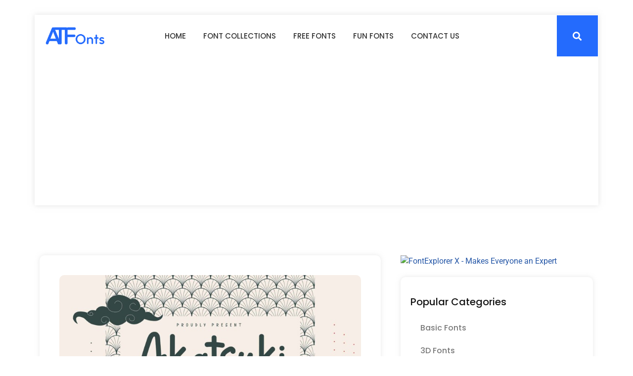

--- FILE ---
content_type: text/html; charset=UTF-8
request_url: https://alltypefonts.com/akatsuki-font-2/
body_size: 15156
content:
<!doctype html>
<html lang="en-US">
<head>
	<meta charset="UTF-8">
	<meta name="viewport" content="width=device-width, initial-scale=1">
	<link rel="profile" href="https://gmpg.org/xfn/11">
	<title>Akatsuki Font &#8211; All Type Fonts</title>
<meta name='robots' content='max-image-preview:large' />
<link rel='dns-prefetch' href='//www.googletagmanager.com' />
<link rel='dns-prefetch' href='//pagead2.googlesyndication.com' />
<link rel="alternate" type="application/rss+xml" title="All Type Fonts &raquo; Feed" href="https://alltypefonts.com/feed/" />
<link rel="alternate" type="application/rss+xml" title="All Type Fonts &raquo; Comments Feed" href="https://alltypefonts.com/comments/feed/" />
<link rel="alternate" type="application/rss+xml" title="All Type Fonts &raquo; Akatsuki Font Comments Feed" href="https://alltypefonts.com/akatsuki-font-2/feed/" />
<link rel="alternate" title="oEmbed (JSON)" type="application/json+oembed" href="https://alltypefonts.com/wp-json/oembed/1.0/embed?url=https%3A%2F%2Falltypefonts.com%2Fakatsuki-font-2%2F" />
<link rel="alternate" title="oEmbed (XML)" type="text/xml+oembed" href="https://alltypefonts.com/wp-json/oembed/1.0/embed?url=https%3A%2F%2Falltypefonts.com%2Fakatsuki-font-2%2F&#038;format=xml" />
<style id='wp-img-auto-sizes-contain-inline-css'>
img:is([sizes=auto i],[sizes^="auto," i]){contain-intrinsic-size:3000px 1500px}
/*# sourceURL=wp-img-auto-sizes-contain-inline-css */
</style>
<style id='wp-emoji-styles-inline-css'>

	img.wp-smiley, img.emoji {
		display: inline !important;
		border: none !important;
		box-shadow: none !important;
		height: 1em !important;
		width: 1em !important;
		margin: 0 0.07em !important;
		vertical-align: -0.1em !important;
		background: none !important;
		padding: 0 !important;
	}
/*# sourceURL=wp-emoji-styles-inline-css */
</style>
<link rel='stylesheet' id='wp-block-library-css' href='https://alltypefonts.com/wp-includes/css/dist/block-library/style.min.css?ver=6.9' media='all' />
<style id='global-styles-inline-css'>
:root{--wp--preset--aspect-ratio--square: 1;--wp--preset--aspect-ratio--4-3: 4/3;--wp--preset--aspect-ratio--3-4: 3/4;--wp--preset--aspect-ratio--3-2: 3/2;--wp--preset--aspect-ratio--2-3: 2/3;--wp--preset--aspect-ratio--16-9: 16/9;--wp--preset--aspect-ratio--9-16: 9/16;--wp--preset--color--black: #000000;--wp--preset--color--cyan-bluish-gray: #abb8c3;--wp--preset--color--white: #ffffff;--wp--preset--color--pale-pink: #f78da7;--wp--preset--color--vivid-red: #cf2e2e;--wp--preset--color--luminous-vivid-orange: #ff6900;--wp--preset--color--luminous-vivid-amber: #fcb900;--wp--preset--color--light-green-cyan: #7bdcb5;--wp--preset--color--vivid-green-cyan: #00d084;--wp--preset--color--pale-cyan-blue: #8ed1fc;--wp--preset--color--vivid-cyan-blue: #0693e3;--wp--preset--color--vivid-purple: #9b51e0;--wp--preset--gradient--vivid-cyan-blue-to-vivid-purple: linear-gradient(135deg,rgb(6,147,227) 0%,rgb(155,81,224) 100%);--wp--preset--gradient--light-green-cyan-to-vivid-green-cyan: linear-gradient(135deg,rgb(122,220,180) 0%,rgb(0,208,130) 100%);--wp--preset--gradient--luminous-vivid-amber-to-luminous-vivid-orange: linear-gradient(135deg,rgb(252,185,0) 0%,rgb(255,105,0) 100%);--wp--preset--gradient--luminous-vivid-orange-to-vivid-red: linear-gradient(135deg,rgb(255,105,0) 0%,rgb(207,46,46) 100%);--wp--preset--gradient--very-light-gray-to-cyan-bluish-gray: linear-gradient(135deg,rgb(238,238,238) 0%,rgb(169,184,195) 100%);--wp--preset--gradient--cool-to-warm-spectrum: linear-gradient(135deg,rgb(74,234,220) 0%,rgb(151,120,209) 20%,rgb(207,42,186) 40%,rgb(238,44,130) 60%,rgb(251,105,98) 80%,rgb(254,248,76) 100%);--wp--preset--gradient--blush-light-purple: linear-gradient(135deg,rgb(255,206,236) 0%,rgb(152,150,240) 100%);--wp--preset--gradient--blush-bordeaux: linear-gradient(135deg,rgb(254,205,165) 0%,rgb(254,45,45) 50%,rgb(107,0,62) 100%);--wp--preset--gradient--luminous-dusk: linear-gradient(135deg,rgb(255,203,112) 0%,rgb(199,81,192) 50%,rgb(65,88,208) 100%);--wp--preset--gradient--pale-ocean: linear-gradient(135deg,rgb(255,245,203) 0%,rgb(182,227,212) 50%,rgb(51,167,181) 100%);--wp--preset--gradient--electric-grass: linear-gradient(135deg,rgb(202,248,128) 0%,rgb(113,206,126) 100%);--wp--preset--gradient--midnight: linear-gradient(135deg,rgb(2,3,129) 0%,rgb(40,116,252) 100%);--wp--preset--font-size--small: 13px;--wp--preset--font-size--medium: 20px;--wp--preset--font-size--large: 36px;--wp--preset--font-size--x-large: 42px;--wp--preset--spacing--20: 0.44rem;--wp--preset--spacing--30: 0.67rem;--wp--preset--spacing--40: 1rem;--wp--preset--spacing--50: 1.5rem;--wp--preset--spacing--60: 2.25rem;--wp--preset--spacing--70: 3.38rem;--wp--preset--spacing--80: 5.06rem;--wp--preset--shadow--natural: 6px 6px 9px rgba(0, 0, 0, 0.2);--wp--preset--shadow--deep: 12px 12px 50px rgba(0, 0, 0, 0.4);--wp--preset--shadow--sharp: 6px 6px 0px rgba(0, 0, 0, 0.2);--wp--preset--shadow--outlined: 6px 6px 0px -3px rgb(255, 255, 255), 6px 6px rgb(0, 0, 0);--wp--preset--shadow--crisp: 6px 6px 0px rgb(0, 0, 0);}:root { --wp--style--global--content-size: 800px;--wp--style--global--wide-size: 1200px; }:where(body) { margin: 0; }.wp-site-blocks > .alignleft { float: left; margin-right: 2em; }.wp-site-blocks > .alignright { float: right; margin-left: 2em; }.wp-site-blocks > .aligncenter { justify-content: center; margin-left: auto; margin-right: auto; }:where(.wp-site-blocks) > * { margin-block-start: 24px; margin-block-end: 0; }:where(.wp-site-blocks) > :first-child { margin-block-start: 0; }:where(.wp-site-blocks) > :last-child { margin-block-end: 0; }:root { --wp--style--block-gap: 24px; }:root :where(.is-layout-flow) > :first-child{margin-block-start: 0;}:root :where(.is-layout-flow) > :last-child{margin-block-end: 0;}:root :where(.is-layout-flow) > *{margin-block-start: 24px;margin-block-end: 0;}:root :where(.is-layout-constrained) > :first-child{margin-block-start: 0;}:root :where(.is-layout-constrained) > :last-child{margin-block-end: 0;}:root :where(.is-layout-constrained) > *{margin-block-start: 24px;margin-block-end: 0;}:root :where(.is-layout-flex){gap: 24px;}:root :where(.is-layout-grid){gap: 24px;}.is-layout-flow > .alignleft{float: left;margin-inline-start: 0;margin-inline-end: 2em;}.is-layout-flow > .alignright{float: right;margin-inline-start: 2em;margin-inline-end: 0;}.is-layout-flow > .aligncenter{margin-left: auto !important;margin-right: auto !important;}.is-layout-constrained > .alignleft{float: left;margin-inline-start: 0;margin-inline-end: 2em;}.is-layout-constrained > .alignright{float: right;margin-inline-start: 2em;margin-inline-end: 0;}.is-layout-constrained > .aligncenter{margin-left: auto !important;margin-right: auto !important;}.is-layout-constrained > :where(:not(.alignleft):not(.alignright):not(.alignfull)){max-width: var(--wp--style--global--content-size);margin-left: auto !important;margin-right: auto !important;}.is-layout-constrained > .alignwide{max-width: var(--wp--style--global--wide-size);}body .is-layout-flex{display: flex;}.is-layout-flex{flex-wrap: wrap;align-items: center;}.is-layout-flex > :is(*, div){margin: 0;}body .is-layout-grid{display: grid;}.is-layout-grid > :is(*, div){margin: 0;}body{padding-top: 0px;padding-right: 0px;padding-bottom: 0px;padding-left: 0px;}a:where(:not(.wp-element-button)){text-decoration: underline;}:root :where(.wp-element-button, .wp-block-button__link){background-color: #32373c;border-width: 0;color: #fff;font-family: inherit;font-size: inherit;font-style: inherit;font-weight: inherit;letter-spacing: inherit;line-height: inherit;padding-top: calc(0.667em + 2px);padding-right: calc(1.333em + 2px);padding-bottom: calc(0.667em + 2px);padding-left: calc(1.333em + 2px);text-decoration: none;text-transform: inherit;}.has-black-color{color: var(--wp--preset--color--black) !important;}.has-cyan-bluish-gray-color{color: var(--wp--preset--color--cyan-bluish-gray) !important;}.has-white-color{color: var(--wp--preset--color--white) !important;}.has-pale-pink-color{color: var(--wp--preset--color--pale-pink) !important;}.has-vivid-red-color{color: var(--wp--preset--color--vivid-red) !important;}.has-luminous-vivid-orange-color{color: var(--wp--preset--color--luminous-vivid-orange) !important;}.has-luminous-vivid-amber-color{color: var(--wp--preset--color--luminous-vivid-amber) !important;}.has-light-green-cyan-color{color: var(--wp--preset--color--light-green-cyan) !important;}.has-vivid-green-cyan-color{color: var(--wp--preset--color--vivid-green-cyan) !important;}.has-pale-cyan-blue-color{color: var(--wp--preset--color--pale-cyan-blue) !important;}.has-vivid-cyan-blue-color{color: var(--wp--preset--color--vivid-cyan-blue) !important;}.has-vivid-purple-color{color: var(--wp--preset--color--vivid-purple) !important;}.has-black-background-color{background-color: var(--wp--preset--color--black) !important;}.has-cyan-bluish-gray-background-color{background-color: var(--wp--preset--color--cyan-bluish-gray) !important;}.has-white-background-color{background-color: var(--wp--preset--color--white) !important;}.has-pale-pink-background-color{background-color: var(--wp--preset--color--pale-pink) !important;}.has-vivid-red-background-color{background-color: var(--wp--preset--color--vivid-red) !important;}.has-luminous-vivid-orange-background-color{background-color: var(--wp--preset--color--luminous-vivid-orange) !important;}.has-luminous-vivid-amber-background-color{background-color: var(--wp--preset--color--luminous-vivid-amber) !important;}.has-light-green-cyan-background-color{background-color: var(--wp--preset--color--light-green-cyan) !important;}.has-vivid-green-cyan-background-color{background-color: var(--wp--preset--color--vivid-green-cyan) !important;}.has-pale-cyan-blue-background-color{background-color: var(--wp--preset--color--pale-cyan-blue) !important;}.has-vivid-cyan-blue-background-color{background-color: var(--wp--preset--color--vivid-cyan-blue) !important;}.has-vivid-purple-background-color{background-color: var(--wp--preset--color--vivid-purple) !important;}.has-black-border-color{border-color: var(--wp--preset--color--black) !important;}.has-cyan-bluish-gray-border-color{border-color: var(--wp--preset--color--cyan-bluish-gray) !important;}.has-white-border-color{border-color: var(--wp--preset--color--white) !important;}.has-pale-pink-border-color{border-color: var(--wp--preset--color--pale-pink) !important;}.has-vivid-red-border-color{border-color: var(--wp--preset--color--vivid-red) !important;}.has-luminous-vivid-orange-border-color{border-color: var(--wp--preset--color--luminous-vivid-orange) !important;}.has-luminous-vivid-amber-border-color{border-color: var(--wp--preset--color--luminous-vivid-amber) !important;}.has-light-green-cyan-border-color{border-color: var(--wp--preset--color--light-green-cyan) !important;}.has-vivid-green-cyan-border-color{border-color: var(--wp--preset--color--vivid-green-cyan) !important;}.has-pale-cyan-blue-border-color{border-color: var(--wp--preset--color--pale-cyan-blue) !important;}.has-vivid-cyan-blue-border-color{border-color: var(--wp--preset--color--vivid-cyan-blue) !important;}.has-vivid-purple-border-color{border-color: var(--wp--preset--color--vivid-purple) !important;}.has-vivid-cyan-blue-to-vivid-purple-gradient-background{background: var(--wp--preset--gradient--vivid-cyan-blue-to-vivid-purple) !important;}.has-light-green-cyan-to-vivid-green-cyan-gradient-background{background: var(--wp--preset--gradient--light-green-cyan-to-vivid-green-cyan) !important;}.has-luminous-vivid-amber-to-luminous-vivid-orange-gradient-background{background: var(--wp--preset--gradient--luminous-vivid-amber-to-luminous-vivid-orange) !important;}.has-luminous-vivid-orange-to-vivid-red-gradient-background{background: var(--wp--preset--gradient--luminous-vivid-orange-to-vivid-red) !important;}.has-very-light-gray-to-cyan-bluish-gray-gradient-background{background: var(--wp--preset--gradient--very-light-gray-to-cyan-bluish-gray) !important;}.has-cool-to-warm-spectrum-gradient-background{background: var(--wp--preset--gradient--cool-to-warm-spectrum) !important;}.has-blush-light-purple-gradient-background{background: var(--wp--preset--gradient--blush-light-purple) !important;}.has-blush-bordeaux-gradient-background{background: var(--wp--preset--gradient--blush-bordeaux) !important;}.has-luminous-dusk-gradient-background{background: var(--wp--preset--gradient--luminous-dusk) !important;}.has-pale-ocean-gradient-background{background: var(--wp--preset--gradient--pale-ocean) !important;}.has-electric-grass-gradient-background{background: var(--wp--preset--gradient--electric-grass) !important;}.has-midnight-gradient-background{background: var(--wp--preset--gradient--midnight) !important;}.has-small-font-size{font-size: var(--wp--preset--font-size--small) !important;}.has-medium-font-size{font-size: var(--wp--preset--font-size--medium) !important;}.has-large-font-size{font-size: var(--wp--preset--font-size--large) !important;}.has-x-large-font-size{font-size: var(--wp--preset--font-size--x-large) !important;}
/*# sourceURL=global-styles-inline-css */
</style>

<link rel='stylesheet' id='jet-engine-frontend-css' href='https://alltypefonts.com/wp-content/plugins/jet-engine/assets/css/frontend.css?ver=2.9.4' media='all' />
<link rel='stylesheet' id='hello-elementor-css' href='https://alltypefonts.com/wp-content/themes/hello-elementor/assets/css/reset.css?ver=3.4.4' media='all' />
<link rel='stylesheet' id='hello-elementor-theme-style-css' href='https://alltypefonts.com/wp-content/themes/hello-elementor/assets/css/theme.css?ver=3.4.4' media='all' />
<link rel='stylesheet' id='hello-elementor-header-footer-css' href='https://alltypefonts.com/wp-content/themes/hello-elementor/assets/css/header-footer.css?ver=3.4.4' media='all' />
<link rel='stylesheet' id='elementor-frontend-css' href='https://alltypefonts.com/wp-content/plugins/elementor/assets/css/frontend.min.css?ver=3.31.3' media='all' />
<link rel='stylesheet' id='elementor-post-56-css' href='https://alltypefonts.com/wp-content/uploads/elementor/css/post-56.css?ver=1768291545' media='all' />
<link rel='stylesheet' id='elementor-icons-css' href='https://alltypefonts.com/wp-content/plugins/elementor/assets/lib/eicons/css/elementor-icons.min.css?ver=5.43.0' media='all' />
<link rel='stylesheet' id='elementor-pro-css' href='https://alltypefonts.com/wp-content/plugins/elementor-pro/assets/css/frontend.min.css?ver=3.13.0' media='all' />
<link rel='stylesheet' id='elementor-post-365-css' href='https://alltypefonts.com/wp-content/uploads/elementor/css/post-365.css?ver=1768291545' media='all' />
<link rel='stylesheet' id='elementor-post-613-css' href='https://alltypefonts.com/wp-content/uploads/elementor/css/post-613.css?ver=1768291545' media='all' />
<link rel='stylesheet' id='elementor-post-96-css' href='https://alltypefonts.com/wp-content/uploads/elementor/css/post-96.css?ver=1768291589' media='all' />
<link rel='stylesheet' id='elementor-gf-local-poppins-css' href='https://alltypefonts.com/wp-content/uploads/elementor/google-fonts/css/poppins.css?ver=1756476897' media='all' />
<link rel='stylesheet' id='elementor-gf-local-roboto-css' href='https://alltypefonts.com/wp-content/uploads/elementor/google-fonts/css/roboto.css?ver=1756476912' media='all' />
<link rel='stylesheet' id='elementor-icons-shared-0-css' href='https://alltypefonts.com/wp-content/plugins/elementor/assets/lib/font-awesome/css/fontawesome.min.css?ver=5.15.3' media='all' />
<link rel='stylesheet' id='elementor-icons-fa-solid-css' href='https://alltypefonts.com/wp-content/plugins/elementor/assets/lib/font-awesome/css/solid.min.css?ver=5.15.3' media='all' />
<link rel='stylesheet' id='elementor-icons-fa-regular-css' href='https://alltypefonts.com/wp-content/plugins/elementor/assets/lib/font-awesome/css/regular.min.css?ver=5.15.3' media='all' />

<!-- Google tag (gtag.js) snippet added by Site Kit -->
<!-- Google Analytics snippet added by Site Kit -->
<script src="https://www.googletagmanager.com/gtag/js?id=GT-WBKSZJW" id="google_gtagjs-js" async></script>
<script id="google_gtagjs-js-after">
window.dataLayer = window.dataLayer || [];function gtag(){dataLayer.push(arguments);}
gtag("set","linker",{"domains":["alltypefonts.com"]});
gtag("js", new Date());
gtag("set", "developer_id.dZTNiMT", true);
gtag("config", "GT-WBKSZJW", {"googlesitekit_post_type":"post"});
//# sourceURL=google_gtagjs-js-after
</script>
<link rel="https://api.w.org/" href="https://alltypefonts.com/wp-json/" /><link rel="alternate" title="JSON" type="application/json" href="https://alltypefonts.com/wp-json/wp/v2/posts/12998" /><link rel="EditURI" type="application/rsd+xml" title="RSD" href="https://alltypefonts.com/xmlrpc.php?rsd" />
<meta name="generator" content="WordPress 6.9" />
<link rel="canonical" href="https://alltypefonts.com/akatsuki-font-2/" />
<link rel='shortlink' href='https://alltypefonts.com/?p=12998' />
<meta name="generator" content="Site Kit by Google 1.170.0" />
<!-- Google AdSense meta tags added by Site Kit -->
<meta name="google-adsense-platform-account" content="ca-host-pub-2644536267352236">
<meta name="google-adsense-platform-domain" content="sitekit.withgoogle.com">
<!-- End Google AdSense meta tags added by Site Kit -->
<meta name="generator" content="Elementor 3.31.3; features: additional_custom_breakpoints, e_element_cache; settings: css_print_method-external, google_font-enabled, font_display-swap">
			<style>
				.e-con.e-parent:nth-of-type(n+4):not(.e-lazyloaded):not(.e-no-lazyload),
				.e-con.e-parent:nth-of-type(n+4):not(.e-lazyloaded):not(.e-no-lazyload) * {
					background-image: none !important;
				}
				@media screen and (max-height: 1024px) {
					.e-con.e-parent:nth-of-type(n+3):not(.e-lazyloaded):not(.e-no-lazyload),
					.e-con.e-parent:nth-of-type(n+3):not(.e-lazyloaded):not(.e-no-lazyload) * {
						background-image: none !important;
					}
				}
				@media screen and (max-height: 640px) {
					.e-con.e-parent:nth-of-type(n+2):not(.e-lazyloaded):not(.e-no-lazyload),
					.e-con.e-parent:nth-of-type(n+2):not(.e-lazyloaded):not(.e-no-lazyload) * {
						background-image: none !important;
					}
				}
			</style>
			
<!-- Google Tag Manager snippet added by Site Kit -->
<script>
			( function( w, d, s, l, i ) {
				w[l] = w[l] || [];
				w[l].push( {'gtm.start': new Date().getTime(), event: 'gtm.js'} );
				var f = d.getElementsByTagName( s )[0],
					j = d.createElement( s ), dl = l != 'dataLayer' ? '&l=' + l : '';
				j.async = true;
				j.src = 'https://www.googletagmanager.com/gtm.js?id=' + i + dl;
				f.parentNode.insertBefore( j, f );
			} )( window, document, 'script', 'dataLayer', 'GTM-52TSJKV' );
			
</script>

<!-- End Google Tag Manager snippet added by Site Kit -->

<!-- Google AdSense snippet added by Site Kit -->
<script async src="https://pagead2.googlesyndication.com/pagead/js/adsbygoogle.js?client=ca-pub-1509020270512558&amp;host=ca-host-pub-2644536267352236" crossorigin="anonymous"></script>

<!-- End Google AdSense snippet added by Site Kit -->
<link rel="icon" href="https://alltypefonts.com/wp-content/uploads/2023/05/Group-20.png" sizes="32x32" />
<link rel="icon" href="https://alltypefonts.com/wp-content/uploads/2023/05/Group-20.png" sizes="192x192" />
<link rel="apple-touch-icon" href="https://alltypefonts.com/wp-content/uploads/2023/05/Group-20.png" />
<meta name="msapplication-TileImage" content="https://alltypefonts.com/wp-content/uploads/2023/05/Group-20.png" />
<link rel='stylesheet' id='widget-image-css' href='https://alltypefonts.com/wp-content/plugins/elementor/assets/css/widget-image.min.css?ver=3.31.3' media='all' />
<link rel='stylesheet' id='widget-icon-list-css' href='https://alltypefonts.com/wp-content/plugins/elementor/assets/css/widget-icon-list.min.css?ver=3.31.3' media='all' />
<link rel='stylesheet' id='widget-heading-css' href='https://alltypefonts.com/wp-content/plugins/elementor/assets/css/widget-heading.min.css?ver=3.31.3' media='all' />
<link rel='stylesheet' id='elementor-icons-fa-brands-css' href='https://alltypefonts.com/wp-content/plugins/elementor/assets/lib/font-awesome/css/brands.min.css?ver=5.15.3' media='all' />
<link rel='stylesheet' id='elementor-post-101-css' href='https://alltypefonts.com/wp-content/uploads/elementor/css/post-101.css?ver=1768291545' media='all' />
<link rel='stylesheet' id='elementor-post-2222-css' href='https://alltypefonts.com/wp-content/uploads/elementor/css/post-2222.css?ver=1768291545' media='all' />
</head>
<body class="wp-singular post-template-default single single-post postid-12998 single-format-standard wp-custom-logo wp-embed-responsive wp-theme-hello-elementor hello-elementor-default elementor-default elementor-kit-56 elementor-page-96">

		<!-- Google Tag Manager (noscript) snippet added by Site Kit -->
		<noscript>
			<iframe src="https://www.googletagmanager.com/ns.html?id=GTM-52TSJKV" height="0" width="0" style="display:none;visibility:hidden"></iframe>
		</noscript>
		<!-- End Google Tag Manager (noscript) snippet added by Site Kit -->
		
<a class="skip-link screen-reader-text" href="#content">Skip to content</a>

		<div data-elementor-type="header" data-elementor-id="365" class="elementor elementor-365 elementor-location-header">
					<div class="elementor-section-wrap">
								<section class="elementor-section elementor-top-section elementor-element elementor-element-7ad54cf elementor-section-boxed elementor-section-height-default elementor-section-height-default" data-id="7ad54cf" data-element_type="section">
						<div class="elementor-container elementor-column-gap-default">
					<div class="elementor-column elementor-col-100 elementor-top-column elementor-element elementor-element-aa734d6" data-id="aa734d6" data-element_type="column" data-settings="{&quot;background_background&quot;:&quot;classic&quot;}">
			<div class="elementor-widget-wrap elementor-element-populated">
						<section class="elementor-section elementor-inner-section elementor-element elementor-element-4298e12 elementor-section-boxed elementor-section-height-default elementor-section-height-default" data-id="4298e12" data-element_type="section">
						<div class="elementor-container elementor-column-gap-default">
					<div class="elementor-column elementor-col-50 elementor-inner-column elementor-element elementor-element-4f62314" data-id="4f62314" data-element_type="column">
			<div class="elementor-widget-wrap elementor-element-populated">
						<div class="elementor-element elementor-element-302a107 elementor-widget elementor-widget-image" data-id="302a107" data-element_type="widget" data-widget_type="image.default">
				<div class="elementor-widget-container">
																<a href="https://alltypefonts.com">
							<img width="386" height="113" src="https://alltypefonts.com/wp-content/uploads/2023/05/Group-19-1-1.png" class="attachment-large size-large wp-image-3331" alt="" srcset="https://alltypefonts.com/wp-content/uploads/2023/05/Group-19-1-1.png 386w, https://alltypefonts.com/wp-content/uploads/2023/05/Group-19-1-1-300x88.png 300w" sizes="(max-width: 386px) 100vw, 386px" />								</a>
															</div>
				</div>
					</div>
		</div>
				<div class="elementor-column elementor-col-50 elementor-inner-column elementor-element elementor-element-6b02542" data-id="6b02542" data-element_type="column">
			<div class="elementor-widget-wrap elementor-element-populated">
						<div class="elementor-element elementor-element-6a42186 elementor-nav-menu__align-center elementor-nav-menu--stretch elementor-widget__width-auto elementor-nav-menu--dropdown-tablet elementor-nav-menu__text-align-aside elementor-nav-menu--toggle elementor-nav-menu--burger elementor-widget elementor-widget-nav-menu" data-id="6a42186" data-element_type="widget" data-settings="{&quot;full_width&quot;:&quot;stretch&quot;,&quot;submenu_icon&quot;:{&quot;value&quot;:&quot;&lt;i class=\&quot;fas fa-plus\&quot;&gt;&lt;\/i&gt;&quot;,&quot;library&quot;:&quot;fa-solid&quot;},&quot;layout&quot;:&quot;horizontal&quot;,&quot;toggle&quot;:&quot;burger&quot;}" data-widget_type="nav-menu.default">
				<div class="elementor-widget-container">
								<nav class="elementor-nav-menu--main elementor-nav-menu__container elementor-nav-menu--layout-horizontal e--pointer-underline e--animation-grow">
				<ul id="menu-1-6a42186" class="elementor-nav-menu"><li class="menu-item menu-item-type-post_type menu-item-object-page menu-item-home menu-item-184"><a href="https://alltypefonts.com/" class="elementor-item">Home</a></li>
<li class="menu-item menu-item-type-post_type menu-item-object-page menu-item-595"><a href="https://alltypefonts.com/font-collections/" class="elementor-item">Font Collections</a></li>
<li class="menu-item menu-item-type-custom menu-item-object-custom menu-item-has-children menu-item-185"><a href="#" class="elementor-item elementor-item-anchor">Free Fonts</a>
<ul class="sub-menu elementor-nav-menu--dropdown">
	<li class="menu-item menu-item-type-taxonomy menu-item-object-category menu-item-has-children menu-item-165"><a href="https://alltypefonts.com/category/display-fonts/" class="elementor-sub-item">Display Fonts</a>
	<ul class="sub-menu elementor-nav-menu--dropdown">
		<li class="menu-item menu-item-type-taxonomy menu-item-object-category menu-item-157"><a href="https://alltypefonts.com/category/3d-fonts/" class="elementor-sub-item">3D Fonts</a></li>
		<li class="menu-item menu-item-type-taxonomy menu-item-object-category menu-item-169"><a href="https://alltypefonts.com/category/gothic-fonts/" class="elementor-sub-item">Gothic Fonts</a></li>
		<li class="menu-item menu-item-type-taxonomy menu-item-object-category menu-item-170"><a href="https://alltypefonts.com/category/graffiti-fonts/" class="elementor-sub-item">Graffiti Fonts</a></li>
		<li class="menu-item menu-item-type-taxonomy menu-item-object-category menu-item-180"><a href="https://alltypefonts.com/category/stencil-army-font/" class="elementor-sub-item">Stencil, Army Font</a></li>
		<li class="menu-item menu-item-type-taxonomy menu-item-object-category menu-item-163"><a href="https://alltypefonts.com/category/decorative-fonts/" class="elementor-sub-item">Decorative Fonts</a></li>
		<li class="menu-item menu-item-type-taxonomy menu-item-object-category menu-item-183"><a href="https://alltypefonts.com/category/vintage-fonts/" class="elementor-sub-item">Vintage Fonts</a></li>
	</ul>
</li>
	<li class="menu-item menu-item-type-taxonomy menu-item-object-category menu-item-has-children menu-item-158"><a href="https://alltypefonts.com/category/basic-fonts/" class="elementor-sub-item">Basic Fonts</a>
	<ul class="sub-menu elementor-nav-menu--dropdown">
		<li class="menu-item menu-item-type-taxonomy menu-item-object-category menu-item-178"><a href="https://alltypefonts.com/category/serif-fonts/" class="elementor-sub-item">Serif Fonts</a></li>
		<li class="menu-item menu-item-type-taxonomy menu-item-object-category menu-item-176"><a href="https://alltypefonts.com/category/sans-serif-fonts/" class="elementor-sub-item">Sans Serif Fonts</a></li>
		<li class="menu-item menu-item-type-taxonomy menu-item-object-category menu-item-179"><a href="https://alltypefonts.com/category/slab-serif-fonts/" class="elementor-sub-item">Slab Serif Fonts</a></li>
		<li class="menu-item menu-item-type-taxonomy menu-item-object-category menu-item-177"><a href="https://alltypefonts.com/category/script-fonts/" class="elementor-sub-item">Script Fonts</a></li>
	</ul>
</li>
	<li class="menu-item menu-item-type-taxonomy menu-item-object-category menu-item-172"><a href="https://alltypefonts.com/category/logo-fonts/" class="elementor-sub-item">Logo Fonts</a></li>
	<li class="menu-item menu-item-type-taxonomy menu-item-object-category menu-item-173"><a href="https://alltypefonts.com/category/monoline-fonts/" class="elementor-sub-item">Monoline Fonts</a></li>
	<li class="menu-item menu-item-type-taxonomy menu-item-object-category menu-item-171"><a href="https://alltypefonts.com/category/handwritten-fonts/" class="elementor-sub-item">Handwritten Fonts</a></li>
	<li class="menu-item menu-item-type-taxonomy menu-item-object-category menu-item-159"><a href="https://alltypefonts.com/category/bitmap-pixel-fonts/" class="elementor-sub-item">Bitmap, Pixel Fonts</a></li>
	<li class="menu-item menu-item-type-taxonomy menu-item-object-category menu-item-160"><a href="https://alltypefonts.com/category/blackletter-fonts/" class="elementor-sub-item">Blackletter Fonts</a></li>
</ul>
</li>
<li class="menu-item menu-item-type-taxonomy menu-item-object-category current-post-ancestor current-menu-parent current-post-parent menu-item-has-children menu-item-168"><a href="https://alltypefonts.com/category/fun-fonts/" class="elementor-item">Fun Fonts</a>
<ul class="sub-menu elementor-nav-menu--dropdown">
	<li class="menu-item menu-item-type-taxonomy menu-item-object-category menu-item-13266"><a href="https://alltypefonts.com/category/arabic/" class="elementor-sub-item">Arabic</a></li>
	<li class="menu-item menu-item-type-taxonomy menu-item-object-category menu-item-161"><a href="https://alltypefonts.com/category/brush-fonts/" class="elementor-sub-item">Brush Fonts</a></li>
	<li class="menu-item menu-item-type-taxonomy menu-item-object-category menu-item-162"><a href="https://alltypefonts.com/category/calligraphy-fonts/" class="elementor-sub-item">Calligraphy Fonts</a></li>
	<li class="menu-item menu-item-type-taxonomy menu-item-object-category menu-item-174"><a href="https://alltypefonts.com/category/non-western-fonts/" class="elementor-sub-item">Non Western Fonts</a></li>
	<li class="menu-item menu-item-type-taxonomy menu-item-object-category menu-item-175"><a href="https://alltypefonts.com/category/retro-fonts/" class="elementor-sub-item">Retro Fonts</a></li>
	<li class="menu-item menu-item-type-taxonomy menu-item-object-category menu-item-181"><a href="https://alltypefonts.com/category/symbol-fonts/" class="elementor-sub-item">Symbol Fonts</a></li>
	<li class="menu-item menu-item-type-taxonomy menu-item-object-category menu-item-182"><a href="https://alltypefonts.com/category/typewriter-fonts/" class="elementor-sub-item">Typewriter Fonts</a></li>
</ul>
</li>
<li class="menu-item menu-item-type-post_type menu-item-object-page menu-item-188"><a href="https://alltypefonts.com/contact-us/" class="elementor-item">Contact Us</a></li>
</ul>			</nav>
					<div class="elementor-menu-toggle" role="button" tabindex="0" aria-label="Menu Toggle" aria-expanded="false">
			<i aria-hidden="true" role="presentation" class="elementor-menu-toggle__icon--open eicon-menu-bar"></i><i aria-hidden="true" role="presentation" class="elementor-menu-toggle__icon--close eicon-close"></i>			<span class="elementor-screen-only">Menu</span>
		</div>
					<nav class="elementor-nav-menu--dropdown elementor-nav-menu__container" aria-hidden="true">
				<ul id="menu-2-6a42186" class="elementor-nav-menu"><li class="menu-item menu-item-type-post_type menu-item-object-page menu-item-home menu-item-184"><a href="https://alltypefonts.com/" class="elementor-item" tabindex="-1">Home</a></li>
<li class="menu-item menu-item-type-post_type menu-item-object-page menu-item-595"><a href="https://alltypefonts.com/font-collections/" class="elementor-item" tabindex="-1">Font Collections</a></li>
<li class="menu-item menu-item-type-custom menu-item-object-custom menu-item-has-children menu-item-185"><a href="#" class="elementor-item elementor-item-anchor" tabindex="-1">Free Fonts</a>
<ul class="sub-menu elementor-nav-menu--dropdown">
	<li class="menu-item menu-item-type-taxonomy menu-item-object-category menu-item-has-children menu-item-165"><a href="https://alltypefonts.com/category/display-fonts/" class="elementor-sub-item" tabindex="-1">Display Fonts</a>
	<ul class="sub-menu elementor-nav-menu--dropdown">
		<li class="menu-item menu-item-type-taxonomy menu-item-object-category menu-item-157"><a href="https://alltypefonts.com/category/3d-fonts/" class="elementor-sub-item" tabindex="-1">3D Fonts</a></li>
		<li class="menu-item menu-item-type-taxonomy menu-item-object-category menu-item-169"><a href="https://alltypefonts.com/category/gothic-fonts/" class="elementor-sub-item" tabindex="-1">Gothic Fonts</a></li>
		<li class="menu-item menu-item-type-taxonomy menu-item-object-category menu-item-170"><a href="https://alltypefonts.com/category/graffiti-fonts/" class="elementor-sub-item" tabindex="-1">Graffiti Fonts</a></li>
		<li class="menu-item menu-item-type-taxonomy menu-item-object-category menu-item-180"><a href="https://alltypefonts.com/category/stencil-army-font/" class="elementor-sub-item" tabindex="-1">Stencil, Army Font</a></li>
		<li class="menu-item menu-item-type-taxonomy menu-item-object-category menu-item-163"><a href="https://alltypefonts.com/category/decorative-fonts/" class="elementor-sub-item" tabindex="-1">Decorative Fonts</a></li>
		<li class="menu-item menu-item-type-taxonomy menu-item-object-category menu-item-183"><a href="https://alltypefonts.com/category/vintage-fonts/" class="elementor-sub-item" tabindex="-1">Vintage Fonts</a></li>
	</ul>
</li>
	<li class="menu-item menu-item-type-taxonomy menu-item-object-category menu-item-has-children menu-item-158"><a href="https://alltypefonts.com/category/basic-fonts/" class="elementor-sub-item" tabindex="-1">Basic Fonts</a>
	<ul class="sub-menu elementor-nav-menu--dropdown">
		<li class="menu-item menu-item-type-taxonomy menu-item-object-category menu-item-178"><a href="https://alltypefonts.com/category/serif-fonts/" class="elementor-sub-item" tabindex="-1">Serif Fonts</a></li>
		<li class="menu-item menu-item-type-taxonomy menu-item-object-category menu-item-176"><a href="https://alltypefonts.com/category/sans-serif-fonts/" class="elementor-sub-item" tabindex="-1">Sans Serif Fonts</a></li>
		<li class="menu-item menu-item-type-taxonomy menu-item-object-category menu-item-179"><a href="https://alltypefonts.com/category/slab-serif-fonts/" class="elementor-sub-item" tabindex="-1">Slab Serif Fonts</a></li>
		<li class="menu-item menu-item-type-taxonomy menu-item-object-category menu-item-177"><a href="https://alltypefonts.com/category/script-fonts/" class="elementor-sub-item" tabindex="-1">Script Fonts</a></li>
	</ul>
</li>
	<li class="menu-item menu-item-type-taxonomy menu-item-object-category menu-item-172"><a href="https://alltypefonts.com/category/logo-fonts/" class="elementor-sub-item" tabindex="-1">Logo Fonts</a></li>
	<li class="menu-item menu-item-type-taxonomy menu-item-object-category menu-item-173"><a href="https://alltypefonts.com/category/monoline-fonts/" class="elementor-sub-item" tabindex="-1">Monoline Fonts</a></li>
	<li class="menu-item menu-item-type-taxonomy menu-item-object-category menu-item-171"><a href="https://alltypefonts.com/category/handwritten-fonts/" class="elementor-sub-item" tabindex="-1">Handwritten Fonts</a></li>
	<li class="menu-item menu-item-type-taxonomy menu-item-object-category menu-item-159"><a href="https://alltypefonts.com/category/bitmap-pixel-fonts/" class="elementor-sub-item" tabindex="-1">Bitmap, Pixel Fonts</a></li>
	<li class="menu-item menu-item-type-taxonomy menu-item-object-category menu-item-160"><a href="https://alltypefonts.com/category/blackletter-fonts/" class="elementor-sub-item" tabindex="-1">Blackletter Fonts</a></li>
</ul>
</li>
<li class="menu-item menu-item-type-taxonomy menu-item-object-category current-post-ancestor current-menu-parent current-post-parent menu-item-has-children menu-item-168"><a href="https://alltypefonts.com/category/fun-fonts/" class="elementor-item" tabindex="-1">Fun Fonts</a>
<ul class="sub-menu elementor-nav-menu--dropdown">
	<li class="menu-item menu-item-type-taxonomy menu-item-object-category menu-item-13266"><a href="https://alltypefonts.com/category/arabic/" class="elementor-sub-item" tabindex="-1">Arabic</a></li>
	<li class="menu-item menu-item-type-taxonomy menu-item-object-category menu-item-161"><a href="https://alltypefonts.com/category/brush-fonts/" class="elementor-sub-item" tabindex="-1">Brush Fonts</a></li>
	<li class="menu-item menu-item-type-taxonomy menu-item-object-category menu-item-162"><a href="https://alltypefonts.com/category/calligraphy-fonts/" class="elementor-sub-item" tabindex="-1">Calligraphy Fonts</a></li>
	<li class="menu-item menu-item-type-taxonomy menu-item-object-category menu-item-174"><a href="https://alltypefonts.com/category/non-western-fonts/" class="elementor-sub-item" tabindex="-1">Non Western Fonts</a></li>
	<li class="menu-item menu-item-type-taxonomy menu-item-object-category menu-item-175"><a href="https://alltypefonts.com/category/retro-fonts/" class="elementor-sub-item" tabindex="-1">Retro Fonts</a></li>
	<li class="menu-item menu-item-type-taxonomy menu-item-object-category menu-item-181"><a href="https://alltypefonts.com/category/symbol-fonts/" class="elementor-sub-item" tabindex="-1">Symbol Fonts</a></li>
	<li class="menu-item menu-item-type-taxonomy menu-item-object-category menu-item-182"><a href="https://alltypefonts.com/category/typewriter-fonts/" class="elementor-sub-item" tabindex="-1">Typewriter Fonts</a></li>
</ul>
</li>
<li class="menu-item menu-item-type-post_type menu-item-object-page menu-item-188"><a href="https://alltypefonts.com/contact-us/" class="elementor-item" tabindex="-1">Contact Us</a></li>
</ul>			</nav>
						</div>
				</div>
				<div class="elementor-element elementor-element-b71d008 elementor-search-form--skin-full_screen elementor-widget__width-auto elementor-hidden-mobile elementor-widget elementor-widget-search-form" data-id="b71d008" data-element_type="widget" data-settings="{&quot;skin&quot;:&quot;full_screen&quot;}" data-widget_type="search-form.default">
				<div class="elementor-widget-container">
							<form class="elementor-search-form" action="https://alltypefonts.com" method="get" role="search">
									<div class="elementor-search-form__toggle" tabindex="0" role="button">
				<i aria-hidden="true" class="fas fa-search"></i>				<span class="elementor-screen-only">Search</span>
			</div>
						<div class="elementor-search-form__container">
				<label class="elementor-screen-only" for="elementor-search-form-b71d008">Search</label>

				
				<input id="elementor-search-form-b71d008" placeholder="Search..." class="elementor-search-form__input" type="search" name="s" value="">
				
				
								<div class="dialog-lightbox-close-button dialog-close-button" role="button" tabindex="0">
					<i aria-hidden="true" class="eicon-close"></i>					<span class="elementor-screen-only">Close this search box.</span>
				</div>
							</div>
		</form>
						</div>
				</div>
					</div>
		</div>
					</div>
		</section>
					</div>
		</div>
					</div>
		</section>
							</div>
				</div>
				<div data-elementor-type="single-post" data-elementor-id="96" class="elementor elementor-96 elementor-location-single post-12998 post type-post status-publish format-standard has-post-thumbnail hentry category-fun-fonts">
					<div class="elementor-section-wrap">
								<section class="elementor-section elementor-top-section elementor-element elementor-element-dfbc07c elementor-section-boxed elementor-section-height-default elementor-section-height-default" data-id="dfbc07c" data-element_type="section">
						<div class="elementor-container elementor-column-gap-default">
					<div class="elementor-column elementor-col-100 elementor-top-column elementor-element elementor-element-d5c6b4c" data-id="d5c6b4c" data-element_type="column">
			<div class="elementor-widget-wrap">
							</div>
		</div>
					</div>
		</section>
				<section class="elementor-section elementor-top-section elementor-element elementor-element-2fa9a88 elementor-section-boxed elementor-section-height-default elementor-section-height-default" data-id="2fa9a88" data-element_type="section">
						<div class="elementor-container elementor-column-gap-default">
					<div class="elementor-column elementor-col-50 elementor-top-column elementor-element elementor-element-3c45a6d" data-id="3c45a6d" data-element_type="column">
			<div class="elementor-widget-wrap elementor-element-populated">
						<section class="elementor-section elementor-inner-section elementor-element elementor-element-ead0be6 elementor-section-boxed elementor-section-height-default elementor-section-height-default" data-id="ead0be6" data-element_type="section">
						<div class="elementor-container elementor-column-gap-default">
					<div class="elementor-column elementor-col-100 elementor-inner-column elementor-element elementor-element-d564d80" data-id="d564d80" data-element_type="column">
			<div class="elementor-widget-wrap elementor-element-populated">
						<div class="elementor-element elementor-element-d5ed0ef elementor-widget elementor-widget-image" data-id="d5ed0ef" data-element_type="widget" data-widget_type="image.default">
				<div class="elementor-widget-container">
															<img fetchpriority="high" width="800" height="533" src="https://alltypefonts.com/wp-content/uploads/2023/05/1-BF6416f4b6c9062-1.jpg" class="attachment-large size-large wp-image-12999" alt="" srcset="https://alltypefonts.com/wp-content/uploads/2023/05/1-BF6416f4b6c9062-1.jpg 801w, https://alltypefonts.com/wp-content/uploads/2023/05/1-BF6416f4b6c9062-1-300x200.jpg 300w, https://alltypefonts.com/wp-content/uploads/2023/05/1-BF6416f4b6c9062-1-768x512.jpg 768w" sizes="(max-width: 800px) 100vw, 800px" />															</div>
				</div>
				<div class="elementor-element elementor-element-cb720e3 elementor-widget__width-auto elementor-icon-list--layout-traditional elementor-list-item-link-full_width elementor-widget elementor-widget-icon-list" data-id="cb720e3" data-element_type="widget" data-widget_type="icon-list.default">
				<div class="elementor-widget-container">
							<ul class="elementor-icon-list-items">
							<li class="elementor-icon-list-item">
											<a href="https://alltypefonts.com/category/fun-fonts/">

											<span class="elementor-icon-list-text">Fun Fonts</span>
											</a>
									</li>
						</ul>
						</div>
				</div>
				<div class="elementor-element elementor-element-3eef8b6 elementor-widget elementor-widget-theme-post-content" data-id="3eef8b6" data-element_type="widget" data-widget_type="theme-post-content.default">
				<div class="elementor-widget-container">
					<p>Akatsuki Display Font is a handwritten display font with a strikingly authentic feel font is our new item that is suitable for your Posters. Great for Logo, Poster, Sticker, Jerseys, Invitation Cards, Brochure, etc.</p>
				</div>
				</div>
				<div class="elementor-element elementor-element-d8640bd elementor-widget elementor-widget-theme-post-title elementor-page-title elementor-widget-heading" data-id="d8640bd" data-element_type="widget" data-widget_type="theme-post-title.default">
				<div class="elementor-widget-container">
					<h1 class="elementor-heading-title elementor-size-default">Akatsuki Font</h1>				</div>
				</div>
				<section class="elementor-section elementor-inner-section elementor-element elementor-element-14acfd9 elementor-section-boxed elementor-section-height-default elementor-section-height-default" data-id="14acfd9" data-element_type="section">
						<div class="elementor-container elementor-column-gap-default">
					<div class="elementor-column elementor-col-50 elementor-inner-column elementor-element elementor-element-cc4c7fb" data-id="cc4c7fb" data-element_type="column">
			<div class="elementor-widget-wrap elementor-element-populated">
						<div class="elementor-element elementor-element-74fea95 elementor-icon-list--layout-traditional elementor-list-item-link-full_width elementor-widget elementor-widget-icon-list" data-id="74fea95" data-element_type="widget" data-widget_type="icon-list.default">
				<div class="elementor-widget-container">
							<ul class="elementor-icon-list-items">
							<li class="elementor-icon-list-item">
											<span class="elementor-icon-list-icon">
							<i aria-hidden="true" class="far fa-calendar-alt"></i>						</span>
										<span class="elementor-icon-list-text">Date : </span>
									</li>
								<li class="elementor-icon-list-item">
											<span class="elementor-icon-list-icon">
							<i aria-hidden="true" class="fas fa-user"></i>						</span>
										<span class="elementor-icon-list-text">Designer : </span>
									</li>
								<li class="elementor-icon-list-item">
											<span class="elementor-icon-list-icon">
							<i aria-hidden="true" class="far fa-file-alt"></i>						</span>
										<span class="elementor-icon-list-text">License : </span>
									</li>
						</ul>
						</div>
				</div>
					</div>
		</div>
				<div class="elementor-column elementor-col-50 elementor-inner-column elementor-element elementor-element-7f2d578" data-id="7f2d578" data-element_type="column">
			<div class="elementor-widget-wrap elementor-element-populated">
						<div class="elementor-element elementor-element-c834c38 elementor-icon-list--layout-traditional elementor-list-item-link-full_width elementor-widget elementor-widget-icon-list" data-id="c834c38" data-element_type="widget" data-widget_type="icon-list.default">
				<div class="elementor-widget-container">
							<ul class="elementor-icon-list-items">
							<li class="elementor-icon-list-item">
										<span class="elementor-icon-list-text">19-Mar-23</span>
									</li>
								<li class="elementor-icon-list-item">
											<a href="https://alltypefonts.com/akatsuki-font-2/">

											<span class="elementor-icon-list-text">didiksaputra</span>
											</a>
									</li>
								<li class="elementor-icon-list-item">
											<a href="https://alltypefonts.com/akatsuki-font-2/">

											<span class="elementor-icon-list-text">Free for Personal Use</span>
											</a>
									</li>
						</ul>
						</div>
				</div>
					</div>
		</div>
					</div>
		</section>
				<div class="elementor-element elementor-element-e4835fd elementor-mobile-align-justify elementor-widget elementor-widget-button" data-id="e4835fd" data-element_type="widget" data-widget_type="button.default">
				<div class="elementor-widget-container">
									<div class="elementor-button-wrapper">
					<a class="elementor-button elementor-button-link elementor-size-sm" href="https://befonts.com/downfile/407da5a3c1918657111950a4d530d514.388759">
						<span class="elementor-button-content-wrapper">
						<span class="elementor-button-icon">
				<i aria-hidden="true" class="fas fa-download"></i>			</span>
									<span class="elementor-button-text">Download Now</span>
					</span>
					</a>
				</div>
								</div>
				</div>
				<section class="elementor-section elementor-inner-section elementor-element elementor-element-ea55af8 elementor-section-boxed elementor-section-height-default elementor-section-height-default" data-id="ea55af8" data-element_type="section">
						<div class="elementor-container elementor-column-gap-default">
					<div class="elementor-column elementor-col-50 elementor-inner-column elementor-element elementor-element-cd3453e" data-id="cd3453e" data-element_type="column">
			<div class="elementor-widget-wrap elementor-element-populated">
						<div class="elementor-element elementor-element-6cd67d4 elementor-widget elementor-widget-heading" data-id="6cd67d4" data-element_type="widget" data-widget_type="heading.default">
				<div class="elementor-widget-container">
					<h2 class="elementor-heading-title elementor-size-default">Share : </h2>				</div>
				</div>
					</div>
		</div>
				<div class="elementor-column elementor-col-50 elementor-inner-column elementor-element elementor-element-884e415" data-id="884e415" data-element_type="column">
			<div class="elementor-widget-wrap elementor-element-populated">
						<div class="elementor-element elementor-element-e8beefe elementor-share-buttons--align-right elementor-share-buttons-mobile--align-justify elementor-share-buttons--view-icon-text elementor-share-buttons--skin-gradient elementor-share-buttons--shape-square elementor-grid-0 elementor-share-buttons--color-official elementor-widget elementor-widget-share-buttons" data-id="e8beefe" data-element_type="widget" data-widget_type="share-buttons.default">
				<div class="elementor-widget-container">
							<div class="elementor-grid">
								<div class="elementor-grid-item">
						<div
							class="elementor-share-btn elementor-share-btn_facebook"
							role="button"
							tabindex="0"
							aria-label="Share on facebook"
						>
															<span class="elementor-share-btn__icon">
								<i class="fab fa-facebook" aria-hidden="true"></i>							</span>
																						<div class="elementor-share-btn__text">
																			<span class="elementor-share-btn__title">
										Facebook									</span>
																	</div>
													</div>
					</div>
									<div class="elementor-grid-item">
						<div
							class="elementor-share-btn elementor-share-btn_twitter"
							role="button"
							tabindex="0"
							aria-label="Share on twitter"
						>
															<span class="elementor-share-btn__icon">
								<i class="fab fa-twitter" aria-hidden="true"></i>							</span>
																						<div class="elementor-share-btn__text">
																			<span class="elementor-share-btn__title">
										Twitter									</span>
																	</div>
													</div>
					</div>
									<div class="elementor-grid-item">
						<div
							class="elementor-share-btn elementor-share-btn_linkedin"
							role="button"
							tabindex="0"
							aria-label="Share on linkedin"
						>
															<span class="elementor-share-btn__icon">
								<i class="fab fa-linkedin" aria-hidden="true"></i>							</span>
																						<div class="elementor-share-btn__text">
																			<span class="elementor-share-btn__title">
										LinkedIn									</span>
																	</div>
													</div>
					</div>
						</div>
						</div>
				</div>
					</div>
		</div>
					</div>
		</section>
				<div class="elementor-element elementor-element-aec6a44 elementor-widget elementor-widget-heading" data-id="aec6a44" data-element_type="widget" data-widget_type="heading.default">
				<div class="elementor-widget-container">
					<h2 class="elementor-heading-title elementor-size-default">Similar Fonts

</h2>				</div>
				</div>
				<div class="elementor-element elementor-element-9929414 elementor-widget elementor-widget-jet-listing-grid" data-id="9929414" data-element_type="widget" data-settings="{&quot;columns&quot;:&quot;2&quot;,&quot;columns_mobile&quot;:&quot;1&quot;}" data-widget_type="jet-listing-grid.default">
				<div class="elementor-widget-container">
					<div class="jet-listing-grid jet-listing"><div class="jet-listing-grid__items grid-col-desk-2 grid-col-tablet-2 grid-col-mobile-1 jet-listing-grid--101"  data-nav="{&quot;enabled&quot;:false,&quot;type&quot;:null,&quot;more_el&quot;:null,&quot;query&quot;:[],&quot;widget_settings&quot;:{&quot;lisitng_id&quot;:&quot;101&quot;,&quot;posts_num&quot;:4,&quot;columns&quot;:2,&quot;columns_tablet&quot;:2,&quot;columns_mobile&quot;:1,&quot;is_archive_template&quot;:&quot;&quot;,&quot;post_status&quot;:[&quot;publish&quot;],&quot;use_random_posts_num&quot;:&quot;&quot;,&quot;max_posts_num&quot;:9,&quot;not_found_message&quot;:&quot;No data was found&quot;,&quot;is_masonry&quot;:false,&quot;equal_columns_height&quot;:&quot;&quot;,&quot;use_load_more&quot;:&quot;&quot;,&quot;load_more_id&quot;:&quot;&quot;,&quot;load_more_type&quot;:&quot;click&quot;,&quot;use_custom_post_types&quot;:&quot;&quot;,&quot;custom_post_types&quot;:[],&quot;hide_widget_if&quot;:&quot;&quot;,&quot;carousel_enabled&quot;:&quot;&quot;,&quot;slides_to_scroll&quot;:&quot;1&quot;,&quot;arrows&quot;:&quot;true&quot;,&quot;arrow_icon&quot;:&quot;fa fa-angle-left&quot;,&quot;dots&quot;:&quot;&quot;,&quot;autoplay&quot;:&quot;true&quot;,&quot;autoplay_speed&quot;:5000,&quot;infinite&quot;:&quot;true&quot;,&quot;center_mode&quot;:&quot;&quot;,&quot;effect&quot;:&quot;slide&quot;,&quot;speed&quot;:500,&quot;inject_alternative_items&quot;:&quot;&quot;,&quot;injection_items&quot;:[],&quot;scroll_slider_enabled&quot;:&quot;&quot;,&quot;scroll_slider_on&quot;:[&quot;desktop&quot;,&quot;tablet&quot;,&quot;mobile&quot;],&quot;custom_query&quot;:false,&quot;custom_query_id&quot;:&quot;&quot;,&quot;_element_id&quot;:&quot;&quot;}}" data-page="1" data-pages="271" data-listing-source="posts"><div class="jet-listing-grid__item jet-listing-dynamic-post-13096" data-post-id="13096" >		<div data-elementor-type="jet-listing-items" data-elementor-id="101" class="elementor elementor-101">
						<section class="elementor-section elementor-top-section elementor-element elementor-element-ba2f237 elementor-section-boxed elementor-section-height-default elementor-section-height-default" data-id="ba2f237" data-element_type="section">
						<div class="elementor-container elementor-column-gap-default">
					<div class="elementor-column elementor-col-100 elementor-top-column elementor-element elementor-element-4359f53" data-id="4359f53" data-element_type="column" data-settings="{&quot;background_background&quot;:&quot;classic&quot;}">
			<div class="elementor-widget-wrap elementor-element-populated">
						<div class="elementor-element elementor-element-668b5b3 elementor-widget elementor-widget-image" data-id="668b5b3" data-element_type="widget" data-widget_type="image.default">
				<div class="elementor-widget-container">
																<a href="https://alltypefonts.com/belajar-menulis-font/">
							<img width="800" height="533" src="https://alltypefonts.com/wp-content/uploads/2023/05/1-BF63d74dc0192a8.jpg" class="attachment-large size-large wp-image-13097" alt="" srcset="https://alltypefonts.com/wp-content/uploads/2023/05/1-BF63d74dc0192a8.jpg 801w, https://alltypefonts.com/wp-content/uploads/2023/05/1-BF63d74dc0192a8-300x200.jpg 300w, https://alltypefonts.com/wp-content/uploads/2023/05/1-BF63d74dc0192a8-768x512.jpg 768w" sizes="(max-width: 800px) 100vw, 800px" />								</a>
															</div>
				</div>
				<div class="elementor-element elementor-element-3b89343 elementor-widget elementor-widget-heading" data-id="3b89343" data-element_type="widget" data-widget_type="heading.default">
				<div class="elementor-widget-container">
					<h2 class="elementor-heading-title elementor-size-default"><a href="https://alltypefonts.com/belajar-menulis-font/">Belajar Menulis Font</a></h2>				</div>
				</div>
				<section class="elementor-section elementor-inner-section elementor-element elementor-element-c13abd3 elementor-section-boxed elementor-section-height-default elementor-section-height-default" data-id="c13abd3" data-element_type="section">
						<div class="elementor-container elementor-column-gap-default">
					<div class="elementor-column elementor-col-50 elementor-inner-column elementor-element elementor-element-8da48ce" data-id="8da48ce" data-element_type="column">
			<div class="elementor-widget-wrap elementor-element-populated">
						<div class="elementor-element elementor-element-030d6c9 elementor-icon-list--layout-traditional elementor-list-item-link-full_width elementor-widget elementor-widget-icon-list" data-id="030d6c9" data-element_type="widget" data-widget_type="icon-list.default">
				<div class="elementor-widget-container">
							<ul class="elementor-icon-list-items">
							<li class="elementor-icon-list-item">
											<a href="https://alltypefonts.com/category/fun-fonts/">

											<span class="elementor-icon-list-text">Fun Fonts</span>
											</a>
									</li>
						</ul>
						</div>
				</div>
					</div>
		</div>
				<div class="elementor-column elementor-col-50 elementor-inner-column elementor-element elementor-element-a5ed805" data-id="a5ed805" data-element_type="column">
			<div class="elementor-widget-wrap elementor-element-populated">
						<div class="elementor-element elementor-element-51caf7e elementor-align-right elementor-icon-list--layout-traditional elementor-list-item-link-full_width elementor-widget elementor-widget-icon-list" data-id="51caf7e" data-element_type="widget" data-widget_type="icon-list.default">
				<div class="elementor-widget-container">
							<ul class="elementor-icon-list-items">
							<li class="elementor-icon-list-item">
										<span class="elementor-icon-list-text">30-Jan-23</span>
									</li>
						</ul>
						</div>
				</div>
					</div>
		</div>
					</div>
		</section>
					</div>
		</div>
					</div>
		</section>
				</div>
		</div><div class="jet-listing-grid__item jet-listing-dynamic-post-13098" data-post-id="13098" >		<div data-elementor-type="jet-listing-items" data-elementor-id="101" class="elementor elementor-101">
						<section class="elementor-section elementor-top-section elementor-element elementor-element-ba2f237 elementor-section-boxed elementor-section-height-default elementor-section-height-default" data-id="ba2f237" data-element_type="section">
						<div class="elementor-container elementor-column-gap-default">
					<div class="elementor-column elementor-col-100 elementor-top-column elementor-element elementor-element-4359f53" data-id="4359f53" data-element_type="column" data-settings="{&quot;background_background&quot;:&quot;classic&quot;}">
			<div class="elementor-widget-wrap elementor-element-populated">
						<div class="elementor-element elementor-element-668b5b3 elementor-widget elementor-widget-image" data-id="668b5b3" data-element_type="widget" data-widget_type="image.default">
				<div class="elementor-widget-container">
																<a href="https://alltypefonts.com/sunshine-valentine-sans-font-2/">
							<img loading="lazy" width="800" height="533" src="https://alltypefonts.com/wp-content/uploads/2023/05/1.-COVER-BF63d758f53c089-1.jpg" class="attachment-large size-large wp-image-13099" alt="" srcset="https://alltypefonts.com/wp-content/uploads/2023/05/1.-COVER-BF63d758f53c089-1.jpg 801w, https://alltypefonts.com/wp-content/uploads/2023/05/1.-COVER-BF63d758f53c089-1-300x200.jpg 300w, https://alltypefonts.com/wp-content/uploads/2023/05/1.-COVER-BF63d758f53c089-1-768x512.jpg 768w" sizes="(max-width: 800px) 100vw, 800px" />								</a>
															</div>
				</div>
				<div class="elementor-element elementor-element-3b89343 elementor-widget elementor-widget-heading" data-id="3b89343" data-element_type="widget" data-widget_type="heading.default">
				<div class="elementor-widget-container">
					<h2 class="elementor-heading-title elementor-size-default"><a href="https://alltypefonts.com/sunshine-valentine-sans-font-2/">Sunshine Valentine Sans Font</a></h2>				</div>
				</div>
				<section class="elementor-section elementor-inner-section elementor-element elementor-element-c13abd3 elementor-section-boxed elementor-section-height-default elementor-section-height-default" data-id="c13abd3" data-element_type="section">
						<div class="elementor-container elementor-column-gap-default">
					<div class="elementor-column elementor-col-50 elementor-inner-column elementor-element elementor-element-8da48ce" data-id="8da48ce" data-element_type="column">
			<div class="elementor-widget-wrap elementor-element-populated">
						<div class="elementor-element elementor-element-030d6c9 elementor-icon-list--layout-traditional elementor-list-item-link-full_width elementor-widget elementor-widget-icon-list" data-id="030d6c9" data-element_type="widget" data-widget_type="icon-list.default">
				<div class="elementor-widget-container">
							<ul class="elementor-icon-list-items">
							<li class="elementor-icon-list-item">
											<a href="https://alltypefonts.com/category/fun-fonts/">

											<span class="elementor-icon-list-text">Fun Fonts</span>
											</a>
									</li>
						</ul>
						</div>
				</div>
					</div>
		</div>
				<div class="elementor-column elementor-col-50 elementor-inner-column elementor-element elementor-element-a5ed805" data-id="a5ed805" data-element_type="column">
			<div class="elementor-widget-wrap elementor-element-populated">
						<div class="elementor-element elementor-element-51caf7e elementor-align-right elementor-icon-list--layout-traditional elementor-list-item-link-full_width elementor-widget elementor-widget-icon-list" data-id="51caf7e" data-element_type="widget" data-widget_type="icon-list.default">
				<div class="elementor-widget-container">
							<ul class="elementor-icon-list-items">
							<li class="elementor-icon-list-item">
										<span class="elementor-icon-list-text">30-Jan-23</span>
									</li>
						</ul>
						</div>
				</div>
					</div>
		</div>
					</div>
		</section>
					</div>
		</div>
					</div>
		</section>
				</div>
		</div><div class="jet-listing-grid__item jet-listing-dynamic-post-13100" data-post-id="13100" >		<div data-elementor-type="jet-listing-items" data-elementor-id="101" class="elementor elementor-101">
						<section class="elementor-section elementor-top-section elementor-element elementor-element-ba2f237 elementor-section-boxed elementor-section-height-default elementor-section-height-default" data-id="ba2f237" data-element_type="section">
						<div class="elementor-container elementor-column-gap-default">
					<div class="elementor-column elementor-col-100 elementor-top-column elementor-element elementor-element-4359f53" data-id="4359f53" data-element_type="column" data-settings="{&quot;background_background&quot;:&quot;classic&quot;}">
			<div class="elementor-widget-wrap elementor-element-populated">
						<div class="elementor-element elementor-element-668b5b3 elementor-widget elementor-widget-image" data-id="668b5b3" data-element_type="widget" data-widget_type="image.default">
				<div class="elementor-widget-container">
																<a href="https://alltypefonts.com/typically-holidays-font-2/">
							<img loading="lazy" width="800" height="533" src="https://alltypefonts.com/wp-content/uploads/2023/05/typically-holidays-font-1-BF63d7b89f6132a-1.png" class="attachment-large size-large wp-image-13101" alt="" srcset="https://alltypefonts.com/wp-content/uploads/2023/05/typically-holidays-font-1-BF63d7b89f6132a-1.png 801w, https://alltypefonts.com/wp-content/uploads/2023/05/typically-holidays-font-1-BF63d7b89f6132a-1-300x200.png 300w, https://alltypefonts.com/wp-content/uploads/2023/05/typically-holidays-font-1-BF63d7b89f6132a-1-768x512.png 768w" sizes="(max-width: 800px) 100vw, 800px" />								</a>
															</div>
				</div>
				<div class="elementor-element elementor-element-3b89343 elementor-widget elementor-widget-heading" data-id="3b89343" data-element_type="widget" data-widget_type="heading.default">
				<div class="elementor-widget-container">
					<h2 class="elementor-heading-title elementor-size-default"><a href="https://alltypefonts.com/typically-holidays-font-2/">Typically Holidays Font</a></h2>				</div>
				</div>
				<section class="elementor-section elementor-inner-section elementor-element elementor-element-c13abd3 elementor-section-boxed elementor-section-height-default elementor-section-height-default" data-id="c13abd3" data-element_type="section">
						<div class="elementor-container elementor-column-gap-default">
					<div class="elementor-column elementor-col-50 elementor-inner-column elementor-element elementor-element-8da48ce" data-id="8da48ce" data-element_type="column">
			<div class="elementor-widget-wrap elementor-element-populated">
						<div class="elementor-element elementor-element-030d6c9 elementor-icon-list--layout-traditional elementor-list-item-link-full_width elementor-widget elementor-widget-icon-list" data-id="030d6c9" data-element_type="widget" data-widget_type="icon-list.default">
				<div class="elementor-widget-container">
							<ul class="elementor-icon-list-items">
							<li class="elementor-icon-list-item">
											<a href="https://alltypefonts.com/category/fun-fonts/">

											<span class="elementor-icon-list-text">Fun Fonts</span>
											</a>
									</li>
						</ul>
						</div>
				</div>
					</div>
		</div>
				<div class="elementor-column elementor-col-50 elementor-inner-column elementor-element elementor-element-a5ed805" data-id="a5ed805" data-element_type="column">
			<div class="elementor-widget-wrap elementor-element-populated">
						<div class="elementor-element elementor-element-51caf7e elementor-align-right elementor-icon-list--layout-traditional elementor-list-item-link-full_width elementor-widget elementor-widget-icon-list" data-id="51caf7e" data-element_type="widget" data-widget_type="icon-list.default">
				<div class="elementor-widget-container">
							<ul class="elementor-icon-list-items">
							<li class="elementor-icon-list-item">
										<span class="elementor-icon-list-text">30-Jan-23</span>
									</li>
						</ul>
						</div>
				</div>
					</div>
		</div>
					</div>
		</section>
					</div>
		</div>
					</div>
		</section>
				</div>
		</div><div class="jet-listing-grid__item jet-listing-dynamic-post-13092" data-post-id="13092" >		<div data-elementor-type="jet-listing-items" data-elementor-id="101" class="elementor elementor-101">
						<section class="elementor-section elementor-top-section elementor-element elementor-element-ba2f237 elementor-section-boxed elementor-section-height-default elementor-section-height-default" data-id="ba2f237" data-element_type="section">
						<div class="elementor-container elementor-column-gap-default">
					<div class="elementor-column elementor-col-100 elementor-top-column elementor-element elementor-element-4359f53" data-id="4359f53" data-element_type="column" data-settings="{&quot;background_background&quot;:&quot;classic&quot;}">
			<div class="elementor-widget-wrap elementor-element-populated">
						<div class="elementor-element elementor-element-668b5b3 elementor-widget elementor-widget-image" data-id="668b5b3" data-element_type="widget" data-widget_type="image.default">
				<div class="elementor-widget-container">
																<a href="https://alltypefonts.com/stylish-quotes-font/">
							<img loading="lazy" width="800" height="533" src="https://alltypefonts.com/wp-content/uploads/2023/05/1-BF63d478ddcb05b.jpg" class="attachment-large size-large wp-image-13093" alt="" srcset="https://alltypefonts.com/wp-content/uploads/2023/05/1-BF63d478ddcb05b.jpg 801w, https://alltypefonts.com/wp-content/uploads/2023/05/1-BF63d478ddcb05b-300x200.jpg 300w, https://alltypefonts.com/wp-content/uploads/2023/05/1-BF63d478ddcb05b-768x512.jpg 768w" sizes="(max-width: 800px) 100vw, 800px" />								</a>
															</div>
				</div>
				<div class="elementor-element elementor-element-3b89343 elementor-widget elementor-widget-heading" data-id="3b89343" data-element_type="widget" data-widget_type="heading.default">
				<div class="elementor-widget-container">
					<h2 class="elementor-heading-title elementor-size-default"><a href="https://alltypefonts.com/stylish-quotes-font/">Stylish Quotes Font</a></h2>				</div>
				</div>
				<section class="elementor-section elementor-inner-section elementor-element elementor-element-c13abd3 elementor-section-boxed elementor-section-height-default elementor-section-height-default" data-id="c13abd3" data-element_type="section">
						<div class="elementor-container elementor-column-gap-default">
					<div class="elementor-column elementor-col-50 elementor-inner-column elementor-element elementor-element-8da48ce" data-id="8da48ce" data-element_type="column">
			<div class="elementor-widget-wrap elementor-element-populated">
						<div class="elementor-element elementor-element-030d6c9 elementor-icon-list--layout-traditional elementor-list-item-link-full_width elementor-widget elementor-widget-icon-list" data-id="030d6c9" data-element_type="widget" data-widget_type="icon-list.default">
				<div class="elementor-widget-container">
							<ul class="elementor-icon-list-items">
							<li class="elementor-icon-list-item">
											<a href="https://alltypefonts.com/category/fun-fonts/">

											<span class="elementor-icon-list-text">Fun Fonts</span>
											</a>
									</li>
						</ul>
						</div>
				</div>
					</div>
		</div>
				<div class="elementor-column elementor-col-50 elementor-inner-column elementor-element elementor-element-a5ed805" data-id="a5ed805" data-element_type="column">
			<div class="elementor-widget-wrap elementor-element-populated">
						<div class="elementor-element elementor-element-51caf7e elementor-align-right elementor-icon-list--layout-traditional elementor-list-item-link-full_width elementor-widget elementor-widget-icon-list" data-id="51caf7e" data-element_type="widget" data-widget_type="icon-list.default">
				<div class="elementor-widget-container">
							<ul class="elementor-icon-list-items">
							<li class="elementor-icon-list-item">
										<span class="elementor-icon-list-text">29-Jan-23</span>
									</li>
						</ul>
						</div>
				</div>
					</div>
		</div>
					</div>
		</section>
					</div>
		</div>
					</div>
		</section>
				</div>
		</div></div></div>				</div>
				</div>
					</div>
		</div>
					</div>
		</section>
					</div>
		</div>
				<div class="elementor-column elementor-col-50 elementor-top-column elementor-element elementor-element-e195871" data-id="e195871" data-element_type="column">
			<div class="elementor-widget-wrap elementor-element-populated">
						<div class="elementor-element elementor-element-039812b elementor-widget elementor-widget-html" data-id="039812b" data-element_type="widget" data-widget_type="html.default">
				<div class="elementor-widget-container">
					<a href="https://www.dpbolvw.net/click-100857354-13915246" target="_top">
<img loading="lazy" src="https://www.lduhtrp.net/image-100857354-13915246" width="300" height="250" alt="FontExplorer X - Makes Everyone an Expert" border="0"/></a>				</div>
				</div>
				<section class="elementor-section elementor-inner-section elementor-element elementor-element-755269b elementor-section-boxed elementor-section-height-default elementor-section-height-default" data-id="755269b" data-element_type="section">
						<div class="elementor-container elementor-column-gap-default">
					<div class="elementor-column elementor-col-100 elementor-inner-column elementor-element elementor-element-2e964c3" data-id="2e964c3" data-element_type="column">
			<div class="elementor-widget-wrap elementor-element-populated">
						<div class="elementor-element elementor-element-81af762 elementor-widget elementor-widget-heading" data-id="81af762" data-element_type="widget" data-widget_type="heading.default">
				<div class="elementor-widget-container">
					<h2 class="elementor-heading-title elementor-size-default">Popular Categories</h2>				</div>
				</div>
				<div class="elementor-element elementor-element-e931097 elementor-nav-menu--dropdown-tablet elementor-nav-menu__text-align-aside elementor-widget elementor-widget-nav-menu" data-id="e931097" data-element_type="widget" data-settings="{&quot;layout&quot;:&quot;vertical&quot;,&quot;submenu_icon&quot;:{&quot;value&quot;:&quot;&lt;i class=\&quot;fas fa-caret-down\&quot;&gt;&lt;\/i&gt;&quot;,&quot;library&quot;:&quot;fa-solid&quot;}}" data-widget_type="nav-menu.default">
				<div class="elementor-widget-container">
								<nav class="elementor-nav-menu--main elementor-nav-menu__container elementor-nav-menu--layout-vertical e--pointer-background e--animation-fade">
				<ul id="menu-1-e931097" class="elementor-nav-menu sm-vertical"><li class="menu-item menu-item-type-taxonomy menu-item-object-category menu-item-294"><a href="https://alltypefonts.com/category/basic-fonts/" class="elementor-item">Basic Fonts</a></li>
<li class="menu-item menu-item-type-taxonomy menu-item-object-category menu-item-293"><a href="https://alltypefonts.com/category/3d-fonts/" class="elementor-item">3D Fonts</a></li>
<li class="menu-item menu-item-type-taxonomy menu-item-object-category menu-item-301"><a href="https://alltypefonts.com/category/display-fonts/" class="elementor-item">Display Fonts</a></li>
<li class="menu-item menu-item-type-taxonomy menu-item-object-category current-post-ancestor current-menu-parent current-post-parent menu-item-304"><a href="https://alltypefonts.com/category/fun-fonts/" class="elementor-item">Fun Fonts</a></li>
<li class="menu-item menu-item-type-taxonomy menu-item-object-category menu-item-308"><a href="https://alltypefonts.com/category/logo-fonts/" class="elementor-item">Logo Fonts</a></li>
<li class="menu-item menu-item-type-taxonomy menu-item-object-category menu-item-312"><a href="https://alltypefonts.com/category/sans-serif-fonts/" class="elementor-item">Sans Serif Fonts</a></li>
<li class="menu-item menu-item-type-taxonomy menu-item-object-category menu-item-313"><a href="https://alltypefonts.com/category/script-fonts/" class="elementor-item">Script Fonts</a></li>
<li class="menu-item menu-item-type-taxonomy menu-item-object-category menu-item-314"><a href="https://alltypefonts.com/category/serif-fonts/" class="elementor-item">Serif Fonts</a></li>
<li class="menu-item menu-item-type-taxonomy menu-item-object-category menu-item-315"><a href="https://alltypefonts.com/category/slab-serif-fonts/" class="elementor-item">Slab Serif Fonts</a></li>
</ul>			</nav>
						<nav class="elementor-nav-menu--dropdown elementor-nav-menu__container" aria-hidden="true">
				<ul id="menu-2-e931097" class="elementor-nav-menu sm-vertical"><li class="menu-item menu-item-type-taxonomy menu-item-object-category menu-item-294"><a href="https://alltypefonts.com/category/basic-fonts/" class="elementor-item" tabindex="-1">Basic Fonts</a></li>
<li class="menu-item menu-item-type-taxonomy menu-item-object-category menu-item-293"><a href="https://alltypefonts.com/category/3d-fonts/" class="elementor-item" tabindex="-1">3D Fonts</a></li>
<li class="menu-item menu-item-type-taxonomy menu-item-object-category menu-item-301"><a href="https://alltypefonts.com/category/display-fonts/" class="elementor-item" tabindex="-1">Display Fonts</a></li>
<li class="menu-item menu-item-type-taxonomy menu-item-object-category current-post-ancestor current-menu-parent current-post-parent menu-item-304"><a href="https://alltypefonts.com/category/fun-fonts/" class="elementor-item" tabindex="-1">Fun Fonts</a></li>
<li class="menu-item menu-item-type-taxonomy menu-item-object-category menu-item-308"><a href="https://alltypefonts.com/category/logo-fonts/" class="elementor-item" tabindex="-1">Logo Fonts</a></li>
<li class="menu-item menu-item-type-taxonomy menu-item-object-category menu-item-312"><a href="https://alltypefonts.com/category/sans-serif-fonts/" class="elementor-item" tabindex="-1">Sans Serif Fonts</a></li>
<li class="menu-item menu-item-type-taxonomy menu-item-object-category menu-item-313"><a href="https://alltypefonts.com/category/script-fonts/" class="elementor-item" tabindex="-1">Script Fonts</a></li>
<li class="menu-item menu-item-type-taxonomy menu-item-object-category menu-item-314"><a href="https://alltypefonts.com/category/serif-fonts/" class="elementor-item" tabindex="-1">Serif Fonts</a></li>
<li class="menu-item menu-item-type-taxonomy menu-item-object-category menu-item-315"><a href="https://alltypefonts.com/category/slab-serif-fonts/" class="elementor-item" tabindex="-1">Slab Serif Fonts</a></li>
</ul>			</nav>
						</div>
				</div>
				<div class="elementor-element elementor-element-d368cd3 elementor-widget elementor-widget-heading" data-id="d368cd3" data-element_type="widget" data-widget_type="heading.default">
				<div class="elementor-widget-container">
					<h2 class="elementor-heading-title elementor-size-default">Poplour Fonts</h2>				</div>
				</div>
				<div class="elementor-element elementor-element-433ab50 elementor-widget elementor-widget-jet-listing-grid" data-id="433ab50" data-element_type="widget" data-settings="{&quot;columns&quot;:&quot;1&quot;}" data-widget_type="jet-listing-grid.default">
				<div class="elementor-widget-container">
					<div class="jet-listing-grid jet-listing"><div class="jet-listing-grid__items grid-col-desk-1 grid-col-tablet-1 grid-col-mobile-1 jet-listing-grid--2222"  data-nav="{&quot;enabled&quot;:false,&quot;type&quot;:null,&quot;more_el&quot;:null,&quot;query&quot;:[],&quot;widget_settings&quot;:{&quot;lisitng_id&quot;:&quot;2222&quot;,&quot;posts_num&quot;:6,&quot;columns&quot;:1,&quot;columns_tablet&quot;:1,&quot;columns_mobile&quot;:1,&quot;is_archive_template&quot;:&quot;&quot;,&quot;post_status&quot;:[&quot;publish&quot;],&quot;use_random_posts_num&quot;:&quot;&quot;,&quot;max_posts_num&quot;:9,&quot;not_found_message&quot;:&quot;No data was found&quot;,&quot;is_masonry&quot;:false,&quot;equal_columns_height&quot;:&quot;&quot;,&quot;use_load_more&quot;:&quot;&quot;,&quot;load_more_id&quot;:&quot;&quot;,&quot;load_more_type&quot;:&quot;click&quot;,&quot;use_custom_post_types&quot;:&quot;&quot;,&quot;custom_post_types&quot;:[],&quot;hide_widget_if&quot;:&quot;&quot;,&quot;carousel_enabled&quot;:&quot;&quot;,&quot;slides_to_scroll&quot;:&quot;1&quot;,&quot;arrows&quot;:&quot;true&quot;,&quot;arrow_icon&quot;:&quot;fa fa-angle-left&quot;,&quot;dots&quot;:&quot;&quot;,&quot;autoplay&quot;:&quot;true&quot;,&quot;autoplay_speed&quot;:5000,&quot;infinite&quot;:&quot;true&quot;,&quot;center_mode&quot;:&quot;&quot;,&quot;effect&quot;:&quot;slide&quot;,&quot;speed&quot;:500,&quot;inject_alternative_items&quot;:&quot;&quot;,&quot;injection_items&quot;:[],&quot;scroll_slider_enabled&quot;:&quot;&quot;,&quot;scroll_slider_on&quot;:[&quot;desktop&quot;,&quot;tablet&quot;,&quot;mobile&quot;],&quot;custom_query&quot;:false,&quot;custom_query_id&quot;:&quot;&quot;,&quot;_element_id&quot;:&quot;&quot;}}" data-page="1" data-pages="45" data-listing-source="posts"><div class="jet-listing-grid__item jet-listing-dynamic-post-11066" data-post-id="11066" >		<div data-elementor-type="jet-listing-items" data-elementor-id="2222" class="elementor elementor-2222">
						<section class="elementor-section elementor-top-section elementor-element elementor-element-3d40389 elementor-section-boxed elementor-section-height-default elementor-section-height-default" data-id="3d40389" data-element_type="section">
						<div class="elementor-container elementor-column-gap-default">
					<div class="elementor-column elementor-col-100 elementor-top-column elementor-element elementor-element-95a80da" data-id="95a80da" data-element_type="column">
			<div class="elementor-widget-wrap elementor-element-populated">
						<div class="elementor-element elementor-element-50cf45f elementor-cta--layout-image-left elementor-cta--skin-classic elementor-animated-content elementor-widget elementor-widget-call-to-action" data-id="50cf45f" data-element_type="widget" data-widget_type="call-to-action.default">
				<div class="elementor-widget-container">
							<a class="elementor-cta" href="https://alltypefonts.com/decoode-free-font/">
					<div class="elementor-cta__bg-wrapper">
				<div class="elementor-cta__bg elementor-bg" style="background-image: url(https://alltypefonts.com/wp-content/uploads/2023/05/decoode-free-font-7-740x493.jpg);" role="img" aria-label="decoode-free-font-7-740x493"></div>
				<div class="elementor-cta__bg-overlay"></div>
			</div>
							<div class="elementor-cta__content">
				
				<h2 class="elementor-cta__title elementor-cta__content-item elementor-content-item">Decoode Free Font</h2>
									<div class="elementor-cta__description elementor-cta__content-item elementor-content-item">
						8/2/2023					</div>
				
							</div>
						</a>
						</div>
				</div>
					</div>
		</div>
					</div>
		</section>
				</div>
		</div><div class="jet-listing-grid__item jet-listing-dynamic-post-11064" data-post-id="11064" >		<div data-elementor-type="jet-listing-items" data-elementor-id="2222" class="elementor elementor-2222">
						<section class="elementor-section elementor-top-section elementor-element elementor-element-3d40389 elementor-section-boxed elementor-section-height-default elementor-section-height-default" data-id="3d40389" data-element_type="section">
						<div class="elementor-container elementor-column-gap-default">
					<div class="elementor-column elementor-col-100 elementor-top-column elementor-element elementor-element-95a80da" data-id="95a80da" data-element_type="column">
			<div class="elementor-widget-wrap elementor-element-populated">
						<div class="elementor-element elementor-element-50cf45f elementor-cta--layout-image-left elementor-cta--skin-classic elementor-animated-content elementor-widget elementor-widget-call-to-action" data-id="50cf45f" data-element_type="widget" data-widget_type="call-to-action.default">
				<div class="elementor-widget-container">
							<a class="elementor-cta" href="https://alltypefonts.com/scribble-dot-free-font/">
					<div class="elementor-cta__bg-wrapper">
				<div class="elementor-cta__bg elementor-bg" style="background-image: url(https://alltypefonts.com/wp-content/uploads/2023/05/coverscribbledotfree-typeface-740x416.jpg);" role="img" aria-label="coverscribbledotfree-typeface-740x416"></div>
				<div class="elementor-cta__bg-overlay"></div>
			</div>
							<div class="elementor-cta__content">
				
				<h2 class="elementor-cta__title elementor-cta__content-item elementor-content-item">SCRIBBLE DOT</h2>
									<div class="elementor-cta__description elementor-cta__content-item elementor-content-item">
						8/1/2023					</div>
				
							</div>
						</a>
						</div>
				</div>
					</div>
		</div>
					</div>
		</section>
				</div>
		</div><div class="jet-listing-grid__item jet-listing-dynamic-post-11062" data-post-id="11062" >		<div data-elementor-type="jet-listing-items" data-elementor-id="2222" class="elementor elementor-2222">
						<section class="elementor-section elementor-top-section elementor-element elementor-element-3d40389 elementor-section-boxed elementor-section-height-default elementor-section-height-default" data-id="3d40389" data-element_type="section">
						<div class="elementor-container elementor-column-gap-default">
					<div class="elementor-column elementor-col-100 elementor-top-column elementor-element elementor-element-95a80da" data-id="95a80da" data-element_type="column">
			<div class="elementor-widget-wrap elementor-element-populated">
						<div class="elementor-element elementor-element-50cf45f elementor-cta--layout-image-left elementor-cta--skin-classic elementor-animated-content elementor-widget elementor-widget-call-to-action" data-id="50cf45f" data-element_type="widget" data-widget_type="call-to-action.default">
				<div class="elementor-widget-container">
							<a class="elementor-cta" href="https://alltypefonts.com/vanosky-free-font/">
					<div class="elementor-cta__bg-wrapper">
				<div class="elementor-cta__bg elementor-bg" style="background-image: url(https://alltypefonts.com/wp-content/uploads/2023/05/vanosky-free-font-4-740x415.png);" role="img" aria-label="vanosky-free-font-4-740x415"></div>
				<div class="elementor-cta__bg-overlay"></div>
			</div>
							<div class="elementor-cta__content">
				
				<h2 class="elementor-cta__title elementor-cta__content-item elementor-content-item">Vanosky Free Font</h2>
									<div class="elementor-cta__description elementor-cta__content-item elementor-content-item">
						7/31/2023					</div>
				
							</div>
						</a>
						</div>
				</div>
					</div>
		</div>
					</div>
		</section>
				</div>
		</div><div class="jet-listing-grid__item jet-listing-dynamic-post-11058" data-post-id="11058" >		<div data-elementor-type="jet-listing-items" data-elementor-id="2222" class="elementor elementor-2222">
						<section class="elementor-section elementor-top-section elementor-element elementor-element-3d40389 elementor-section-boxed elementor-section-height-default elementor-section-height-default" data-id="3d40389" data-element_type="section">
						<div class="elementor-container elementor-column-gap-default">
					<div class="elementor-column elementor-col-100 elementor-top-column elementor-element elementor-element-95a80da" data-id="95a80da" data-element_type="column">
			<div class="elementor-widget-wrap elementor-element-populated">
						<div class="elementor-element elementor-element-50cf45f elementor-cta--layout-image-left elementor-cta--skin-classic elementor-animated-content elementor-widget elementor-widget-call-to-action" data-id="50cf45f" data-element_type="widget" data-widget_type="call-to-action.default">
				<div class="elementor-widget-container">
							<a class="elementor-cta" href="https://alltypefonts.com/zeze-free-font/">
					<div class="elementor-cta__bg-wrapper">
				<div class="elementor-cta__bg elementor-bg" style="background-image: url(https://alltypefonts.com/wp-content/uploads/2023/05/zeze-free-font-2-740x579.png);" role="img" aria-label="zeze-free-font-2-740x579"></div>
				<div class="elementor-cta__bg-overlay"></div>
			</div>
							<div class="elementor-cta__content">
				
				<h2 class="elementor-cta__title elementor-cta__content-item elementor-content-item">ZEZE Free Font</h2>
									<div class="elementor-cta__description elementor-cta__content-item elementor-content-item">
						7/29/2023					</div>
				
							</div>
						</a>
						</div>
				</div>
					</div>
		</div>
					</div>
		</section>
				</div>
		</div><div class="jet-listing-grid__item jet-listing-dynamic-post-11060" data-post-id="11060" >		<div data-elementor-type="jet-listing-items" data-elementor-id="2222" class="elementor elementor-2222">
						<section class="elementor-section elementor-top-section elementor-element elementor-element-3d40389 elementor-section-boxed elementor-section-height-default elementor-section-height-default" data-id="3d40389" data-element_type="section">
						<div class="elementor-container elementor-column-gap-default">
					<div class="elementor-column elementor-col-100 elementor-top-column elementor-element elementor-element-95a80da" data-id="95a80da" data-element_type="column">
			<div class="elementor-widget-wrap elementor-element-populated">
						<div class="elementor-element elementor-element-50cf45f elementor-cta--layout-image-left elementor-cta--skin-classic elementor-animated-content elementor-widget elementor-widget-call-to-action" data-id="50cf45f" data-element_type="widget" data-widget_type="call-to-action.default">
				<div class="elementor-widget-container">
							<a class="elementor-cta" href="https://alltypefonts.com/sao-torpes-free-font/">
					<div class="elementor-cta__bg-wrapper">
				<div class="elementor-cta__bg elementor-bg" style="background-image: url(https://alltypefonts.com/wp-content/uploads/2023/05/sao-torpes-free-font-4-740x417.png);" role="img" aria-label="sao-torpes-free-font-4-740x417"></div>
				<div class="elementor-cta__bg-overlay"></div>
			</div>
							<div class="elementor-cta__content">
				
				<h2 class="elementor-cta__title elementor-cta__content-item elementor-content-item">São Torpes Free Font</h2>
									<div class="elementor-cta__description elementor-cta__content-item elementor-content-item">
						7/30/2023					</div>
				
							</div>
						</a>
						</div>
				</div>
					</div>
		</div>
					</div>
		</section>
				</div>
		</div><div class="jet-listing-grid__item jet-listing-dynamic-post-11054" data-post-id="11054" >		<div data-elementor-type="jet-listing-items" data-elementor-id="2222" class="elementor elementor-2222">
						<section class="elementor-section elementor-top-section elementor-element elementor-element-3d40389 elementor-section-boxed elementor-section-height-default elementor-section-height-default" data-id="3d40389" data-element_type="section">
						<div class="elementor-container elementor-column-gap-default">
					<div class="elementor-column elementor-col-100 elementor-top-column elementor-element elementor-element-95a80da" data-id="95a80da" data-element_type="column">
			<div class="elementor-widget-wrap elementor-element-populated">
						<div class="elementor-element elementor-element-50cf45f elementor-cta--layout-image-left elementor-cta--skin-classic elementor-animated-content elementor-widget elementor-widget-call-to-action" data-id="50cf45f" data-element_type="widget" data-widget_type="call-to-action.default">
				<div class="elementor-widget-container">
							<a class="elementor-cta" href="https://alltypefonts.com/rage-free-font/">
					<div class="elementor-cta__bg-wrapper">
				<div class="elementor-cta__bg elementor-bg" style="background-image: url(https://alltypefonts.com/wp-content/uploads/2023/05/rage-free-font-3-740x740.jpg);" role="img" aria-label="rage-free-font-3-740x740"></div>
				<div class="elementor-cta__bg-overlay"></div>
			</div>
							<div class="elementor-cta__content">
				
				<h2 class="elementor-cta__title elementor-cta__content-item elementor-content-item">RAGE Free Font</h2>
									<div class="elementor-cta__description elementor-cta__content-item elementor-content-item">
						7/27/2023					</div>
				
							</div>
						</a>
						</div>
				</div>
					</div>
		</div>
					</div>
		</section>
				</div>
		</div></div></div>				</div>
				</div>
					</div>
		</div>
					</div>
		</section>
					</div>
		</div>
					</div>
		</section>
							</div>
				</div>
				<div data-elementor-type="footer" data-elementor-id="613" class="elementor elementor-613 elementor-location-footer">
					<div class="elementor-section-wrap">
								<section class="elementor-section elementor-top-section elementor-element elementor-element-91afbc2 elementor-section-boxed elementor-section-height-default elementor-section-height-default" data-id="91afbc2" data-element_type="section" data-settings="{&quot;background_background&quot;:&quot;classic&quot;}">
						<div class="elementor-container elementor-column-gap-default">
					<div class="elementor-column elementor-col-100 elementor-top-column elementor-element elementor-element-1dce7a8" data-id="1dce7a8" data-element_type="column">
			<div class="elementor-widget-wrap elementor-element-populated">
						<section class="elementor-section elementor-inner-section elementor-element elementor-element-30ff1e9 elementor-section-boxed elementor-section-height-default elementor-section-height-default" data-id="30ff1e9" data-element_type="section">
						<div class="elementor-container elementor-column-gap-default">
					<div class="elementor-column elementor-col-50 elementor-inner-column elementor-element elementor-element-c994450" data-id="c994450" data-element_type="column" data-settings="{&quot;background_background&quot;:&quot;classic&quot;}">
			<div class="elementor-widget-wrap elementor-element-populated">
						<div class="elementor-element elementor-element-b2496d5 elementor-widget elementor-widget-theme-site-logo elementor-widget-image" data-id="b2496d5" data-element_type="widget" data-widget_type="theme-site-logo.default">
				<div class="elementor-widget-container">
										<div class="elementor-image">
								<a href="https://alltypefonts.com">
			<img loading="lazy" width="412" height="202" src="https://alltypefonts.com/wp-content/uploads/2023/05/2557A7.png" class="attachment-full size-full wp-image-680" alt="" srcset="https://alltypefonts.com/wp-content/uploads/2023/05/2557A7.png 412w, https://alltypefonts.com/wp-content/uploads/2023/05/2557A7-300x147.png 300w" sizes="(max-width: 412px) 100vw, 412px" />				</a>
										</div>
								</div>
				</div>
					</div>
		</div>
				<div class="elementor-column elementor-col-50 elementor-inner-column elementor-element elementor-element-9fdc9ef" data-id="9fdc9ef" data-element_type="column" data-settings="{&quot;background_background&quot;:&quot;classic&quot;}">
			<div class="elementor-widget-wrap elementor-element-populated">
						<div class="elementor-element elementor-element-7d7686f elementor-widget elementor-widget-text-editor" data-id="7d7686f" data-element_type="widget" data-widget_type="text-editor.default">
				<div class="elementor-widget-container">
									Explore a vast collection of premium fonts for all your design needs at AllTypeFonts. Find the perfect typeface to elevate your brand and make a lasting impression.
								</div>
				</div>
					</div>
		</div>
					</div>
		</section>
					</div>
		</div>
					</div>
		</section>
				<section class="elementor-section elementor-top-section elementor-element elementor-element-32ce98b elementor-section-boxed elementor-section-height-default elementor-section-height-default" data-id="32ce98b" data-element_type="section" data-settings="{&quot;background_background&quot;:&quot;classic&quot;}">
						<div class="elementor-container elementor-column-gap-default">
					<div class="elementor-column elementor-col-100 elementor-top-column elementor-element elementor-element-8dce9e0" data-id="8dce9e0" data-element_type="column">
			<div class="elementor-widget-wrap elementor-element-populated">
						<div class="elementor-element elementor-element-89f410d elementor-icon-list--layout-inline elementor-tablet-align-center elementor-mobile-align-left elementor-list-item-link-full_width elementor-widget elementor-widget-icon-list" data-id="89f410d" data-element_type="widget" data-widget_type="icon-list.default">
				<div class="elementor-widget-container">
							<ul class="elementor-icon-list-items elementor-inline-items">
							<li class="elementor-icon-list-item elementor-inline-item">
											<a href="https://alltypefonts.com/font-collections/">

											<span class="elementor-icon-list-text">Font Collections</span>
											</a>
									</li>
								<li class="elementor-icon-list-item elementor-inline-item">
											<a href="https://alltypefonts.com/privacy-policy/">

											<span class="elementor-icon-list-text">Privacy Policy </span>
											</a>
									</li>
								<li class="elementor-icon-list-item elementor-inline-item">
											<a href="https://alltypefonts.com/terms-and-conditions/">

											<span class="elementor-icon-list-text">Terms & Conditions</span>
											</a>
									</li>
								<li class="elementor-icon-list-item elementor-inline-item">
										<span class="elementor-icon-list-text">Display Fonts</span>
									</li>
								<li class="elementor-icon-list-item elementor-inline-item">
											<a href="https://alltypefonts.com/category/basic-fonts/">

											<span class="elementor-icon-list-text">Basic Fonts</span>
											</a>
									</li>
								<li class="elementor-icon-list-item elementor-inline-item">
											<a href="https://alltypefonts.com/category/serif-fonts/">

											<span class="elementor-icon-list-text">Serif Fonts</span>
											</a>
									</li>
								<li class="elementor-icon-list-item elementor-inline-item">
											<a href="https://alltypefonts.com/category/sans-serif-fonts/">

											<span class="elementor-icon-list-text">Sans Serif Fonts</span>
											</a>
									</li>
								<li class="elementor-icon-list-item elementor-inline-item">
											<a href="https://alltypefonts.com/category/script-fonts/">

											<span class="elementor-icon-list-text">Script Fonts</span>
											</a>
									</li>
						</ul>
						</div>
				</div>
					</div>
		</div>
					</div>
		</section>
				<section class="elementor-section elementor-top-section elementor-element elementor-element-2e0510c elementor-section-boxed elementor-section-height-default elementor-section-height-default" data-id="2e0510c" data-element_type="section">
						<div class="elementor-container elementor-column-gap-default">
					<div class="elementor-column elementor-col-100 elementor-top-column elementor-element elementor-element-6bca940" data-id="6bca940" data-element_type="column">
			<div class="elementor-widget-wrap elementor-element-populated">
						<div class="elementor-element elementor-element-f7771cb elementor-widget elementor-widget-text-editor" data-id="f7771cb" data-element_type="widget" data-widget_type="text-editor.default">
				<div class="elementor-widget-container">
									<p>Copyright © 2023  Powered By alltypefonts.Com</p>								</div>
				</div>
					</div>
		</div>
					</div>
		</section>
							</div>
				</div>
		
<script type="speculationrules">
{"prefetch":[{"source":"document","where":{"and":[{"href_matches":"/*"},{"not":{"href_matches":["/wp-*.php","/wp-admin/*","/wp-content/uploads/*","/wp-content/*","/wp-content/plugins/*","/wp-content/themes/hello-elementor/*","/*\\?(.+)"]}},{"not":{"selector_matches":"a[rel~=\"nofollow\"]"}},{"not":{"selector_matches":".no-prefetch, .no-prefetch a"}}]},"eagerness":"conservative"}]}
</script>
			<script>
				const lazyloadRunObserver = () => {
					const lazyloadBackgrounds = document.querySelectorAll( `.e-con.e-parent:not(.e-lazyloaded)` );
					const lazyloadBackgroundObserver = new IntersectionObserver( ( entries ) => {
						entries.forEach( ( entry ) => {
							if ( entry.isIntersecting ) {
								let lazyloadBackground = entry.target;
								if( lazyloadBackground ) {
									lazyloadBackground.classList.add( 'e-lazyloaded' );
								}
								lazyloadBackgroundObserver.unobserve( entry.target );
							}
						});
					}, { rootMargin: '200px 0px 200px 0px' } );
					lazyloadBackgrounds.forEach( ( lazyloadBackground ) => {
						lazyloadBackgroundObserver.observe( lazyloadBackground );
					} );
				};
				const events = [
					'DOMContentLoaded',
					'elementor/lazyload/observe',
				];
				events.forEach( ( event ) => {
					document.addEventListener( event, lazyloadRunObserver );
				} );
			</script>
			<script src="https://alltypefonts.com/wp-content/themes/hello-elementor/assets/js/hello-frontend.js?ver=3.4.4" id="hello-theme-frontend-js"></script>
<script src="https://alltypefonts.com/wp-content/plugins/elementor/assets/js/webpack.runtime.min.js?ver=3.31.3" id="elementor-webpack-runtime-js"></script>
<script src="https://alltypefonts.com/wp-includes/js/jquery/jquery.min.js?ver=3.7.1" id="jquery-core-js"></script>
<script src="https://alltypefonts.com/wp-includes/js/jquery/jquery-migrate.min.js?ver=3.4.1" id="jquery-migrate-js"></script>
<script src="https://alltypefonts.com/wp-content/plugins/elementor/assets/js/frontend-modules.min.js?ver=3.31.3" id="elementor-frontend-modules-js"></script>
<script src="https://alltypefonts.com/wp-includes/js/jquery/ui/core.min.js?ver=1.13.3" id="jquery-ui-core-js"></script>
<script id="elementor-frontend-js-before">
var elementorFrontendConfig = {"environmentMode":{"edit":false,"wpPreview":false,"isScriptDebug":false},"i18n":{"shareOnFacebook":"Share on Facebook","shareOnTwitter":"Share on Twitter","pinIt":"Pin it","download":"Download","downloadImage":"Download image","fullscreen":"Fullscreen","zoom":"Zoom","share":"Share","playVideo":"Play Video","previous":"Previous","next":"Next","close":"Close","a11yCarouselPrevSlideMessage":"Previous slide","a11yCarouselNextSlideMessage":"Next slide","a11yCarouselFirstSlideMessage":"This is the first slide","a11yCarouselLastSlideMessage":"This is the last slide","a11yCarouselPaginationBulletMessage":"Go to slide"},"is_rtl":false,"breakpoints":{"xs":0,"sm":480,"md":768,"lg":1025,"xl":1440,"xxl":1600},"responsive":{"breakpoints":{"mobile":{"label":"Mobile Portrait","value":767,"default_value":767,"direction":"max","is_enabled":true},"mobile_extra":{"label":"Mobile Landscape","value":880,"default_value":880,"direction":"max","is_enabled":false},"tablet":{"label":"Tablet Portrait","value":1024,"default_value":1024,"direction":"max","is_enabled":true},"tablet_extra":{"label":"Tablet Landscape","value":1200,"default_value":1200,"direction":"max","is_enabled":false},"laptop":{"label":"Laptop","value":1366,"default_value":1366,"direction":"max","is_enabled":false},"widescreen":{"label":"Widescreen","value":2400,"default_value":2400,"direction":"min","is_enabled":false}},"hasCustomBreakpoints":false},"version":"3.31.3","is_static":false,"experimentalFeatures":{"additional_custom_breakpoints":true,"theme_builder_v2":true,"hello-theme-header-footer":true,"e_element_cache":true,"home_screen":true,"global_classes_should_enforce_capabilities":true,"e_variables":true,"cloud-library":true,"e_opt_in_v4_page":true,"page-transitions":true,"notes":true,"loop":true,"form-submissions":true,"e_scroll_snap":true},"urls":{"assets":"https:\/\/alltypefonts.com\/wp-content\/plugins\/elementor\/assets\/","ajaxurl":"https:\/\/alltypefonts.com\/wp-admin\/admin-ajax.php","uploadUrl":"https:\/\/alltypefonts.com\/wp-content\/uploads"},"nonces":{"floatingButtonsClickTracking":"698c4d5b7d"},"swiperClass":"swiper","settings":{"page":[],"editorPreferences":[]},"kit":{"body_background_background":"classic","active_breakpoints":["viewport_mobile","viewport_tablet"],"global_image_lightbox":"yes","lightbox_enable_counter":"yes","lightbox_enable_fullscreen":"yes","lightbox_enable_zoom":"yes","lightbox_enable_share":"yes","lightbox_title_src":"title","lightbox_description_src":"description","hello_header_logo_type":"logo","hello_header_menu_layout":"horizontal","hello_footer_logo_type":"logo"},"post":{"id":12998,"title":"Akatsuki%20Font%20%E2%80%93%20All%20Type%20Fonts","excerpt":"","featuredImage":"https:\/\/alltypefonts.com\/wp-content\/uploads\/2023\/05\/1-BF6416f4b6c9062-1.jpg"}};
//# sourceURL=elementor-frontend-js-before
</script>
<script src="https://alltypefonts.com/wp-content/plugins/elementor/assets/js/frontend.min.js?ver=3.31.3" id="elementor-frontend-js"></script>
<script src="https://alltypefonts.com/wp-content/plugins/elementor-pro/assets/lib/smartmenus/jquery.smartmenus.min.js?ver=1.0.1" id="smartmenus-js"></script>
<script id="jet-engine-frontend-js-extra">
var JetEngineSettings = {"ajaxurl":"https://alltypefonts.com/wp-admin/admin-ajax.php","mapPopupTimeout":"400"};
//# sourceURL=jet-engine-frontend-js-extra
</script>
<script src="https://alltypefonts.com/wp-content/plugins/jet-engine/assets/js/frontend.js?ver=2.9.4" id="jet-engine-frontend-js"></script>
<script src="https://alltypefonts.com/wp-content/plugins/elementor-pro/assets/js/webpack-pro.runtime.min.js?ver=3.13.0" id="elementor-pro-webpack-runtime-js"></script>
<script src="https://alltypefonts.com/wp-includes/js/dist/hooks.min.js?ver=dd5603f07f9220ed27f1" id="wp-hooks-js"></script>
<script src="https://alltypefonts.com/wp-includes/js/dist/i18n.min.js?ver=c26c3dc7bed366793375" id="wp-i18n-js"></script>
<script id="wp-i18n-js-after">
wp.i18n.setLocaleData( { 'text direction\u0004ltr': [ 'ltr' ] } );
//# sourceURL=wp-i18n-js-after
</script>
<script id="elementor-pro-frontend-js-before">
var ElementorProFrontendConfig = {"ajaxurl":"https:\/\/alltypefonts.com\/wp-admin\/admin-ajax.php","nonce":"15543c68f1","urls":{"assets":"https:\/\/alltypefonts.com\/wp-content\/plugins\/elementor-pro\/assets\/","rest":"https:\/\/alltypefonts.com\/wp-json\/"},"shareButtonsNetworks":{"facebook":{"title":"Facebook","has_counter":true},"twitter":{"title":"Twitter"},"linkedin":{"title":"LinkedIn","has_counter":true},"pinterest":{"title":"Pinterest","has_counter":true},"reddit":{"title":"Reddit","has_counter":true},"vk":{"title":"VK","has_counter":true},"odnoklassniki":{"title":"OK","has_counter":true},"tumblr":{"title":"Tumblr"},"digg":{"title":"Digg"},"skype":{"title":"Skype"},"stumbleupon":{"title":"StumbleUpon","has_counter":true},"mix":{"title":"Mix"},"telegram":{"title":"Telegram"},"pocket":{"title":"Pocket","has_counter":true},"xing":{"title":"XING","has_counter":true},"whatsapp":{"title":"WhatsApp"},"email":{"title":"Email"},"print":{"title":"Print"}},"facebook_sdk":{"lang":"en_US","app_id":""},"lottie":{"defaultAnimationUrl":"https:\/\/alltypefonts.com\/wp-content\/plugins\/elementor-pro\/modules\/lottie\/assets\/animations\/default.json"}};
//# sourceURL=elementor-pro-frontend-js-before
</script>
<script src="https://alltypefonts.com/wp-content/plugins/elementor-pro/assets/js/frontend.min.js?ver=3.13.0" id="elementor-pro-frontend-js"></script>
<script src="https://alltypefonts.com/wp-content/plugins/elementor-pro/assets/js/preloaded-elements-handlers.min.js?ver=3.13.0" id="pro-preloaded-elements-handlers-js"></script>
<script id="wp-emoji-settings" type="application/json">
{"baseUrl":"https://s.w.org/images/core/emoji/17.0.2/72x72/","ext":".png","svgUrl":"https://s.w.org/images/core/emoji/17.0.2/svg/","svgExt":".svg","source":{"concatemoji":"https://alltypefonts.com/wp-includes/js/wp-emoji-release.min.js?ver=6.9"}}
</script>
<script type="module">
/*! This file is auto-generated */
const a=JSON.parse(document.getElementById("wp-emoji-settings").textContent),o=(window._wpemojiSettings=a,"wpEmojiSettingsSupports"),s=["flag","emoji"];function i(e){try{var t={supportTests:e,timestamp:(new Date).valueOf()};sessionStorage.setItem(o,JSON.stringify(t))}catch(e){}}function c(e,t,n){e.clearRect(0,0,e.canvas.width,e.canvas.height),e.fillText(t,0,0);t=new Uint32Array(e.getImageData(0,0,e.canvas.width,e.canvas.height).data);e.clearRect(0,0,e.canvas.width,e.canvas.height),e.fillText(n,0,0);const a=new Uint32Array(e.getImageData(0,0,e.canvas.width,e.canvas.height).data);return t.every((e,t)=>e===a[t])}function p(e,t){e.clearRect(0,0,e.canvas.width,e.canvas.height),e.fillText(t,0,0);var n=e.getImageData(16,16,1,1);for(let e=0;e<n.data.length;e++)if(0!==n.data[e])return!1;return!0}function u(e,t,n,a){switch(t){case"flag":return n(e,"\ud83c\udff3\ufe0f\u200d\u26a7\ufe0f","\ud83c\udff3\ufe0f\u200b\u26a7\ufe0f")?!1:!n(e,"\ud83c\udde8\ud83c\uddf6","\ud83c\udde8\u200b\ud83c\uddf6")&&!n(e,"\ud83c\udff4\udb40\udc67\udb40\udc62\udb40\udc65\udb40\udc6e\udb40\udc67\udb40\udc7f","\ud83c\udff4\u200b\udb40\udc67\u200b\udb40\udc62\u200b\udb40\udc65\u200b\udb40\udc6e\u200b\udb40\udc67\u200b\udb40\udc7f");case"emoji":return!a(e,"\ud83e\u1fac8")}return!1}function f(e,t,n,a){let r;const o=(r="undefined"!=typeof WorkerGlobalScope&&self instanceof WorkerGlobalScope?new OffscreenCanvas(300,150):document.createElement("canvas")).getContext("2d",{willReadFrequently:!0}),s=(o.textBaseline="top",o.font="600 32px Arial",{});return e.forEach(e=>{s[e]=t(o,e,n,a)}),s}function r(e){var t=document.createElement("script");t.src=e,t.defer=!0,document.head.appendChild(t)}a.supports={everything:!0,everythingExceptFlag:!0},new Promise(t=>{let n=function(){try{var e=JSON.parse(sessionStorage.getItem(o));if("object"==typeof e&&"number"==typeof e.timestamp&&(new Date).valueOf()<e.timestamp+604800&&"object"==typeof e.supportTests)return e.supportTests}catch(e){}return null}();if(!n){if("undefined"!=typeof Worker&&"undefined"!=typeof OffscreenCanvas&&"undefined"!=typeof URL&&URL.createObjectURL&&"undefined"!=typeof Blob)try{var e="postMessage("+f.toString()+"("+[JSON.stringify(s),u.toString(),c.toString(),p.toString()].join(",")+"));",a=new Blob([e],{type:"text/javascript"});const r=new Worker(URL.createObjectURL(a),{name:"wpTestEmojiSupports"});return void(r.onmessage=e=>{i(n=e.data),r.terminate(),t(n)})}catch(e){}i(n=f(s,u,c,p))}t(n)}).then(e=>{for(const n in e)a.supports[n]=e[n],a.supports.everything=a.supports.everything&&a.supports[n],"flag"!==n&&(a.supports.everythingExceptFlag=a.supports.everythingExceptFlag&&a.supports[n]);var t;a.supports.everythingExceptFlag=a.supports.everythingExceptFlag&&!a.supports.flag,a.supports.everything||((t=a.source||{}).concatemoji?r(t.concatemoji):t.wpemoji&&t.twemoji&&(r(t.twemoji),r(t.wpemoji)))});
//# sourceURL=https://alltypefonts.com/wp-includes/js/wp-emoji-loader.min.js
</script>

<script defer src="https://static.cloudflareinsights.com/beacon.min.js/vcd15cbe7772f49c399c6a5babf22c1241717689176015" integrity="sha512-ZpsOmlRQV6y907TI0dKBHq9Md29nnaEIPlkf84rnaERnq6zvWvPUqr2ft8M1aS28oN72PdrCzSjY4U6VaAw1EQ==" data-cf-beacon='{"version":"2024.11.0","token":"af9b74a30abd474088f3489bc6adf3d1","r":1,"server_timing":{"name":{"cfCacheStatus":true,"cfEdge":true,"cfExtPri":true,"cfL4":true,"cfOrigin":true,"cfSpeedBrain":true},"location_startswith":null}}' crossorigin="anonymous"></script>
</body>
</html>


--- FILE ---
content_type: text/html; charset=utf-8
request_url: https://www.google.com/recaptcha/api2/aframe
body_size: 265
content:
<!DOCTYPE HTML><html><head><meta http-equiv="content-type" content="text/html; charset=UTF-8"></head><body><script nonce="CXnuMrfn551bQySpLcMdkQ">/** Anti-fraud and anti-abuse applications only. See google.com/recaptcha */ try{var clients={'sodar':'https://pagead2.googlesyndication.com/pagead/sodar?'};window.addEventListener("message",function(a){try{if(a.source===window.parent){var b=JSON.parse(a.data);var c=clients[b['id']];if(c){var d=document.createElement('img');d.src=c+b['params']+'&rc='+(localStorage.getItem("rc::a")?sessionStorage.getItem("rc::b"):"");window.document.body.appendChild(d);sessionStorage.setItem("rc::e",parseInt(sessionStorage.getItem("rc::e")||0)+1);localStorage.setItem("rc::h",'1768755019180');}}}catch(b){}});window.parent.postMessage("_grecaptcha_ready", "*");}catch(b){}</script></body></html>